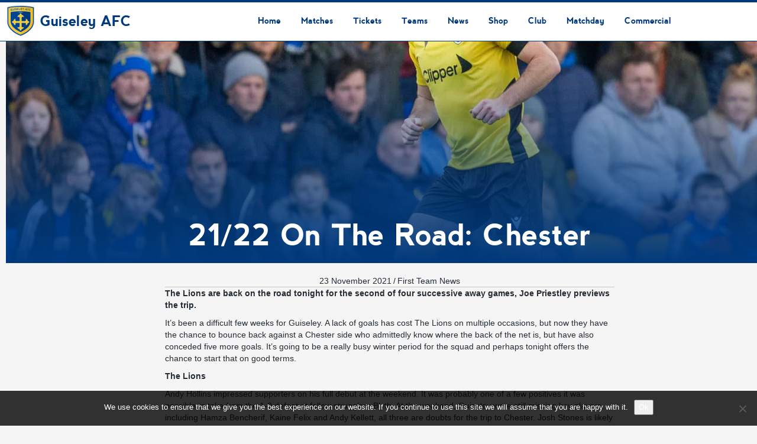

--- FILE ---
content_type: text/html; charset=UTF-8
request_url: https://guiseleyafc.co.uk/21-22-on-the-road-chester/
body_size: 18890
content:
<!DOCTYPE html>
<!--[if IE 7]><html class="ie ie7" lang="en-GB">
<![endif]-->
<!--[if IE 8]><html class="ie ie8" lang="en-GB">
<![endif]-->
<!--[if IE 9]><html class="ie ie9" lang="en-GB">
<![endif]-->
<!--[if !(IE 7) | !(IE 8) | !(IE 9) ]><!--><html lang="en-GB">
<!--<![endif]--><head><meta charset="UTF-8"><meta name="viewport" content="width=device-width, initial-scale=1"><link rel="profile" href="http://gmpg.org/xfn/11"><link rel="pingback" href="https://guiseleyafc.co.uk/xmlrpc.php"><link href="https://fonts.googleapis.com/css?family=Oswald&#038;display=swap" rel="stylesheet"><title>21/22 On The Road: Chester | Guiseley AFC</title><meta name="description" content="The Lions are back on the road tonight for the second of four successive away games, Joe Priestley previews the trip. It’s been a difficult few weeks for Guiseley. A lack of goals has cost The Lions on multiple occasions, but now they have the chance to bounce back against&hellip;"><meta name="robots" content="index, follow, max-snippet:-1, max-image-preview:large, max-video-preview:-1"><link rel="canonical" href="https://guiseleyafc.co.uk/21-22-on-the-road-chester/"><meta property="og:url" content="https://guiseleyafc.co.uk/21-22-on-the-road-chester/"><meta property="og:site_name" content="Guiseley AFC"><meta property="og:locale" content="en_GB"><meta property="og:type" content="article"><meta property="article:author" content="https://www.facebook.com/GuiseleyAFC/"><meta property="article:publisher" content="https://www.facebook.com/GuiseleyAFC/"><meta property="article:section" content="First Team News"><meta property="og:title" content="21/22 On The Road: Chester | Guiseley AFC"><meta property="og:description" content="The Lions are back on the road tonight for the second of four successive away games, Joe Priestley previews the trip. It’s been a difficult few weeks for Guiseley. A lack of goals has cost The Lions on multiple occasions, but now they have the chance to bounce back against&hellip;"><meta property="og:image" content="https://guiseleyafc.co.uk/wp-content/uploads/2021/11/253262953_5210119525681219_1500965612569859484_n.jpg"><meta property="og:image:secure_url" content="https://guiseleyafc.co.uk/wp-content/uploads/2021/11/253262953_5210119525681219_1500965612569859484_n.jpg"><meta property="og:image:width" content="1798"><meta property="og:image:height" content="1199"><meta name="twitter:card" content="summary"><meta name="twitter:site" content="@GuiseleyAFC"><meta name="twitter:creator" content="@GuiseleyAFC"><meta name="twitter:title" content="21/22 On The Road: Chester | Guiseley AFC"><meta name="twitter:description" content="The Lions are back on the road tonight for the second of four successive away games, Joe Priestley previews the trip. It’s been a difficult few weeks for Guiseley. A lack of goals has cost The Lions on multiple occasions, but now they have the chance to bounce back against&hellip;"><meta name="twitter:image" content="https://guiseleyafc.co.uk/wp-content/uploads/2021/11/253262953_5210119525681219_1500965612569859484_n.jpg"><link rel="alternate" type="application/rss+xml" title="Guiseley AFC &raquo; Feed" href="https://guiseleyafc.co.uk/feed/" /><link rel="alternate" type="application/rss+xml" title="Guiseley AFC &raquo; Comments Feed" href="https://guiseleyafc.co.uk/comments/feed/" /><link rel="alternate" title="oEmbed (JSON)" type="application/json+oembed" href="https://guiseleyafc.co.uk/wp-json/oembed/1.0/embed?url=https%3A%2F%2Fguiseleyafc.co.uk%2F21-22-on-the-road-chester%2F" /><link rel="alternate" title="oEmbed (XML)" type="text/xml+oembed" href="https://guiseleyafc.co.uk/wp-json/oembed/1.0/embed?url=https%3A%2F%2Fguiseleyafc.co.uk%2F21-22-on-the-road-chester%2F&#038;format=xml" /> <script type="text/javascript">var $TS_VCSC_Lightbox_Activated = true;var $TS_VCSC_Lightbox_Thumbs = "bottom";var $TS_VCSC_Lightbox_Thumbsize = 50;var $TS_VCSC_Lightbox_Animation = "random";var $TS_VCSC_Lightbox_Captions = "data-title";var $TS_VCSC_Lightbox_Closer = true;var $TS_VCSC_Lightbox_Durations = 5000;var $TS_VCSC_Lightbox_Share = false;var $TS_VCSC_Lightbox_LoadAPIs = true;var $TS_VCSC_Lightbox_Social = "fb,tw,gp,pin";var $TS_VCSC_Lightbox_NoTouch = false;var $TS_VCSC_Lightbox_BGClose = true;var $TS_VCSC_Lightbox_NoHashes = true;var $TS_VCSC_Lightbox_Keyboard = true;var $TS_VCSC_Lightbox_FullScreen = true;var $TS_VCSC_Lightbox_Zoom = true;var $TS_VCSC_Lightbox_FXSpeed = 300;var $TS_VCSC_Lightbox_Scheme = "dark";var $TS_VCSC_Lightbox_Backlight = "#ffffff";var $TS_VCSC_Lightbox_UseColor = false;var $TS_VCSC_Lightbox_Overlay = "#000000";var $TS_VCSC_Lightbox_Background = "";var $TS_VCSC_Lightbox_Repeat = "no-repeat";var $TS_VCSC_Lightbox_Noise = "";var $TS_VCSC_Lightbox_CORS = false;var $TS_VCSC_Lightbox_Tapping = true;var $TS_VCSC_Lightbox_ScrollBlock = "css";var $TS_VCSC_Lightbox_LastScroll = 0;var $TS_VCSC_Hammer_ReleaseNew = true;var $TS_VCSC_Countdown_DaysLabel = "Days";var $TS_VCSC_Countdown_DayLabel = "Day";var $TS_VCSC_Countdown_HoursLabel = "Hours";var $TS_VCSC_Countdown_HourLabel = "Hour";var $TS_VCSC_Countdown_MinutesLabel = "Minutes";var $TS_VCSC_Countdown_MinuteLabel = "Minute";var $TS_VCSC_Countdown_SecondsLabel = "Seconds";var $TS_VCSC_Countdown_SecondLabel = "Second";var $TS_VCSC_SmoothScrollActive = false;</script>  <script src="//www.googletagmanager.com/gtag/js?id=G-SGTKLRB3JJ"  data-cfasync="false" data-wpfc-render="false" type="text/javascript" async></script> <script data-cfasync="false" data-wpfc-render="false" type="text/javascript">var mi_version = '9.11.0';
				var mi_track_user = true;
				var mi_no_track_reason = '';
								var MonsterInsightsDefaultLocations = {"page_location":"https:\/\/guiseleyafc.co.uk\/21-22-on-the-road-chester\/"};
								if ( typeof MonsterInsightsPrivacyGuardFilter === 'function' ) {
					var MonsterInsightsLocations = (typeof MonsterInsightsExcludeQuery === 'object') ? MonsterInsightsPrivacyGuardFilter( MonsterInsightsExcludeQuery ) : MonsterInsightsPrivacyGuardFilter( MonsterInsightsDefaultLocations );
				} else {
					var MonsterInsightsLocations = (typeof MonsterInsightsExcludeQuery === 'object') ? MonsterInsightsExcludeQuery : MonsterInsightsDefaultLocations;
				}

								var disableStrs = [
										'ga-disable-G-SGTKLRB3JJ',
									];

				/* Function to detect opted out users */
				function __gtagTrackerIsOptedOut() {
					for (var index = 0; index < disableStrs.length; index++) {
						if (document.cookie.indexOf(disableStrs[index] + '=true') > -1) {
							return true;
						}
					}

					return false;
				}

				/* Disable tracking if the opt-out cookie exists. */
				if (__gtagTrackerIsOptedOut()) {
					for (var index = 0; index < disableStrs.length; index++) {
						window[disableStrs[index]] = true;
					}
				}

				/* Opt-out function */
				function __gtagTrackerOptout() {
					for (var index = 0; index < disableStrs.length; index++) {
						document.cookie = disableStrs[index] + '=true; expires=Thu, 31 Dec 2099 23:59:59 UTC; path=/';
						window[disableStrs[index]] = true;
					}
				}

				if ('undefined' === typeof gaOptout) {
					function gaOptout() {
						__gtagTrackerOptout();
					}
				}
								window.dataLayer = window.dataLayer || [];

				window.MonsterInsightsDualTracker = {
					helpers: {},
					trackers: {},
				};
				if (mi_track_user) {
					function __gtagDataLayer() {
						dataLayer.push(arguments);
					}

					function __gtagTracker(type, name, parameters) {
						if (!parameters) {
							parameters = {};
						}

						if (parameters.send_to) {
							__gtagDataLayer.apply(null, arguments);
							return;
						}

						if (type === 'event') {
														parameters.send_to = monsterinsights_frontend.v4_id;
							var hookName = name;
							if (typeof parameters['event_category'] !== 'undefined') {
								hookName = parameters['event_category'] + ':' + name;
							}

							if (typeof MonsterInsightsDualTracker.trackers[hookName] !== 'undefined') {
								MonsterInsightsDualTracker.trackers[hookName](parameters);
							} else {
								__gtagDataLayer('event', name, parameters);
							}
							
						} else {
							__gtagDataLayer.apply(null, arguments);
						}
					}

					__gtagTracker('js', new Date());
					__gtagTracker('set', {
						'developer_id.dZGIzZG': true,
											});
					if ( MonsterInsightsLocations.page_location ) {
						__gtagTracker('set', MonsterInsightsLocations);
					}
										__gtagTracker('config', 'G-SGTKLRB3JJ', {"forceSSL":"true"} );
										window.gtag = __gtagTracker;										(function () {
						/* https://developers.google.com/analytics/devguides/collection/analyticsjs/ */
						/* ga and __gaTracker compatibility shim. */
						var noopfn = function () {
							return null;
						};
						var newtracker = function () {
							return new Tracker();
						};
						var Tracker = function () {
							return null;
						};
						var p = Tracker.prototype;
						p.get = noopfn;
						p.set = noopfn;
						p.send = function () {
							var args = Array.prototype.slice.call(arguments);
							args.unshift('send');
							__gaTracker.apply(null, args);
						};
						var __gaTracker = function () {
							var len = arguments.length;
							if (len === 0) {
								return;
							}
							var f = arguments[len - 1];
							if (typeof f !== 'object' || f === null || typeof f.hitCallback !== 'function') {
								if ('send' === arguments[0]) {
									var hitConverted, hitObject = false, action;
									if ('event' === arguments[1]) {
										if ('undefined' !== typeof arguments[3]) {
											hitObject = {
												'eventAction': arguments[3],
												'eventCategory': arguments[2],
												'eventLabel': arguments[4],
												'value': arguments[5] ? arguments[5] : 1,
											}
										}
									}
									if ('pageview' === arguments[1]) {
										if ('undefined' !== typeof arguments[2]) {
											hitObject = {
												'eventAction': 'page_view',
												'page_path': arguments[2],
											}
										}
									}
									if (typeof arguments[2] === 'object') {
										hitObject = arguments[2];
									}
									if (typeof arguments[5] === 'object') {
										Object.assign(hitObject, arguments[5]);
									}
									if ('undefined' !== typeof arguments[1].hitType) {
										hitObject = arguments[1];
										if ('pageview' === hitObject.hitType) {
											hitObject.eventAction = 'page_view';
										}
									}
									if (hitObject) {
										action = 'timing' === arguments[1].hitType ? 'timing_complete' : hitObject.eventAction;
										hitConverted = mapArgs(hitObject);
										__gtagTracker('event', action, hitConverted);
									}
								}
								return;
							}

							function mapArgs(args) {
								var arg, hit = {};
								var gaMap = {
									'eventCategory': 'event_category',
									'eventAction': 'event_action',
									'eventLabel': 'event_label',
									'eventValue': 'event_value',
									'nonInteraction': 'non_interaction',
									'timingCategory': 'event_category',
									'timingVar': 'name',
									'timingValue': 'value',
									'timingLabel': 'event_label',
									'page': 'page_path',
									'location': 'page_location',
									'title': 'page_title',
									'referrer' : 'page_referrer',
								};
								for (arg in args) {
																		if (!(!args.hasOwnProperty(arg) || !gaMap.hasOwnProperty(arg))) {
										hit[gaMap[arg]] = args[arg];
									} else {
										hit[arg] = args[arg];
									}
								}
								return hit;
							}

							try {
								f.hitCallback();
							} catch (ex) {
							}
						};
						__gaTracker.create = newtracker;
						__gaTracker.getByName = newtracker;
						__gaTracker.getAll = function () {
							return [];
						};
						__gaTracker.remove = noopfn;
						__gaTracker.loaded = true;
						window['__gaTracker'] = __gaTracker;
					})();
									} else {
										console.log("");
					(function () {
						function __gtagTracker() {
							return null;
						}

						window['__gtagTracker'] = __gtagTracker;
						window['gtag'] = __gtagTracker;
					})();
									}</script> <style id='wp-img-auto-sizes-contain-inline-css' type='text/css'>img:is([sizes=auto i],[sizes^="auto," i]){contain-intrinsic-size:3000px 1500px}
/*# sourceURL=wp-img-auto-sizes-contain-inline-css */</style><link data-optimized="1" rel='stylesheet' id='wp-block-library-css' href='https://guiseleyafc.co.uk/wp-content/litespeed/css/de18225dc645a18984d2ee92258183aa.css?ver=183aa' type='text/css' media='all' /><style id='global-styles-inline-css' type='text/css'>:root{--wp--preset--aspect-ratio--square: 1;--wp--preset--aspect-ratio--4-3: 4/3;--wp--preset--aspect-ratio--3-4: 3/4;--wp--preset--aspect-ratio--3-2: 3/2;--wp--preset--aspect-ratio--2-3: 2/3;--wp--preset--aspect-ratio--16-9: 16/9;--wp--preset--aspect-ratio--9-16: 9/16;--wp--preset--color--black: #000000;--wp--preset--color--cyan-bluish-gray: #abb8c3;--wp--preset--color--white: #ffffff;--wp--preset--color--pale-pink: #f78da7;--wp--preset--color--vivid-red: #cf2e2e;--wp--preset--color--luminous-vivid-orange: #ff6900;--wp--preset--color--luminous-vivid-amber: #fcb900;--wp--preset--color--light-green-cyan: #7bdcb5;--wp--preset--color--vivid-green-cyan: #00d084;--wp--preset--color--pale-cyan-blue: #8ed1fc;--wp--preset--color--vivid-cyan-blue: #0693e3;--wp--preset--color--vivid-purple: #9b51e0;--wp--preset--gradient--vivid-cyan-blue-to-vivid-purple: linear-gradient(135deg,rgb(6,147,227) 0%,rgb(155,81,224) 100%);--wp--preset--gradient--light-green-cyan-to-vivid-green-cyan: linear-gradient(135deg,rgb(122,220,180) 0%,rgb(0,208,130) 100%);--wp--preset--gradient--luminous-vivid-amber-to-luminous-vivid-orange: linear-gradient(135deg,rgb(252,185,0) 0%,rgb(255,105,0) 100%);--wp--preset--gradient--luminous-vivid-orange-to-vivid-red: linear-gradient(135deg,rgb(255,105,0) 0%,rgb(207,46,46) 100%);--wp--preset--gradient--very-light-gray-to-cyan-bluish-gray: linear-gradient(135deg,rgb(238,238,238) 0%,rgb(169,184,195) 100%);--wp--preset--gradient--cool-to-warm-spectrum: linear-gradient(135deg,rgb(74,234,220) 0%,rgb(151,120,209) 20%,rgb(207,42,186) 40%,rgb(238,44,130) 60%,rgb(251,105,98) 80%,rgb(254,248,76) 100%);--wp--preset--gradient--blush-light-purple: linear-gradient(135deg,rgb(255,206,236) 0%,rgb(152,150,240) 100%);--wp--preset--gradient--blush-bordeaux: linear-gradient(135deg,rgb(254,205,165) 0%,rgb(254,45,45) 50%,rgb(107,0,62) 100%);--wp--preset--gradient--luminous-dusk: linear-gradient(135deg,rgb(255,203,112) 0%,rgb(199,81,192) 50%,rgb(65,88,208) 100%);--wp--preset--gradient--pale-ocean: linear-gradient(135deg,rgb(255,245,203) 0%,rgb(182,227,212) 50%,rgb(51,167,181) 100%);--wp--preset--gradient--electric-grass: linear-gradient(135deg,rgb(202,248,128) 0%,rgb(113,206,126) 100%);--wp--preset--gradient--midnight: linear-gradient(135deg,rgb(2,3,129) 0%,rgb(40,116,252) 100%);--wp--preset--font-size--small: 13px;--wp--preset--font-size--medium: 20px;--wp--preset--font-size--large: 36px;--wp--preset--font-size--x-large: 42px;--wp--preset--spacing--20: 0.44rem;--wp--preset--spacing--30: 0.67rem;--wp--preset--spacing--40: 1rem;--wp--preset--spacing--50: 1.5rem;--wp--preset--spacing--60: 2.25rem;--wp--preset--spacing--70: 3.38rem;--wp--preset--spacing--80: 5.06rem;--wp--preset--shadow--natural: 6px 6px 9px rgba(0, 0, 0, 0.2);--wp--preset--shadow--deep: 12px 12px 50px rgba(0, 0, 0, 0.4);--wp--preset--shadow--sharp: 6px 6px 0px rgba(0, 0, 0, 0.2);--wp--preset--shadow--outlined: 6px 6px 0px -3px rgb(255, 255, 255), 6px 6px rgb(0, 0, 0);--wp--preset--shadow--crisp: 6px 6px 0px rgb(0, 0, 0);}:where(.is-layout-flex){gap: 0.5em;}:where(.is-layout-grid){gap: 0.5em;}body .is-layout-flex{display: flex;}.is-layout-flex{flex-wrap: wrap;align-items: center;}.is-layout-flex > :is(*, div){margin: 0;}body .is-layout-grid{display: grid;}.is-layout-grid > :is(*, div){margin: 0;}:where(.wp-block-columns.is-layout-flex){gap: 2em;}:where(.wp-block-columns.is-layout-grid){gap: 2em;}:where(.wp-block-post-template.is-layout-flex){gap: 1.25em;}:where(.wp-block-post-template.is-layout-grid){gap: 1.25em;}.has-black-color{color: var(--wp--preset--color--black) !important;}.has-cyan-bluish-gray-color{color: var(--wp--preset--color--cyan-bluish-gray) !important;}.has-white-color{color: var(--wp--preset--color--white) !important;}.has-pale-pink-color{color: var(--wp--preset--color--pale-pink) !important;}.has-vivid-red-color{color: var(--wp--preset--color--vivid-red) !important;}.has-luminous-vivid-orange-color{color: var(--wp--preset--color--luminous-vivid-orange) !important;}.has-luminous-vivid-amber-color{color: var(--wp--preset--color--luminous-vivid-amber) !important;}.has-light-green-cyan-color{color: var(--wp--preset--color--light-green-cyan) !important;}.has-vivid-green-cyan-color{color: var(--wp--preset--color--vivid-green-cyan) !important;}.has-pale-cyan-blue-color{color: var(--wp--preset--color--pale-cyan-blue) !important;}.has-vivid-cyan-blue-color{color: var(--wp--preset--color--vivid-cyan-blue) !important;}.has-vivid-purple-color{color: var(--wp--preset--color--vivid-purple) !important;}.has-black-background-color{background-color: var(--wp--preset--color--black) !important;}.has-cyan-bluish-gray-background-color{background-color: var(--wp--preset--color--cyan-bluish-gray) !important;}.has-white-background-color{background-color: var(--wp--preset--color--white) !important;}.has-pale-pink-background-color{background-color: var(--wp--preset--color--pale-pink) !important;}.has-vivid-red-background-color{background-color: var(--wp--preset--color--vivid-red) !important;}.has-luminous-vivid-orange-background-color{background-color: var(--wp--preset--color--luminous-vivid-orange) !important;}.has-luminous-vivid-amber-background-color{background-color: var(--wp--preset--color--luminous-vivid-amber) !important;}.has-light-green-cyan-background-color{background-color: var(--wp--preset--color--light-green-cyan) !important;}.has-vivid-green-cyan-background-color{background-color: var(--wp--preset--color--vivid-green-cyan) !important;}.has-pale-cyan-blue-background-color{background-color: var(--wp--preset--color--pale-cyan-blue) !important;}.has-vivid-cyan-blue-background-color{background-color: var(--wp--preset--color--vivid-cyan-blue) !important;}.has-vivid-purple-background-color{background-color: var(--wp--preset--color--vivid-purple) !important;}.has-black-border-color{border-color: var(--wp--preset--color--black) !important;}.has-cyan-bluish-gray-border-color{border-color: var(--wp--preset--color--cyan-bluish-gray) !important;}.has-white-border-color{border-color: var(--wp--preset--color--white) !important;}.has-pale-pink-border-color{border-color: var(--wp--preset--color--pale-pink) !important;}.has-vivid-red-border-color{border-color: var(--wp--preset--color--vivid-red) !important;}.has-luminous-vivid-orange-border-color{border-color: var(--wp--preset--color--luminous-vivid-orange) !important;}.has-luminous-vivid-amber-border-color{border-color: var(--wp--preset--color--luminous-vivid-amber) !important;}.has-light-green-cyan-border-color{border-color: var(--wp--preset--color--light-green-cyan) !important;}.has-vivid-green-cyan-border-color{border-color: var(--wp--preset--color--vivid-green-cyan) !important;}.has-pale-cyan-blue-border-color{border-color: var(--wp--preset--color--pale-cyan-blue) !important;}.has-vivid-cyan-blue-border-color{border-color: var(--wp--preset--color--vivid-cyan-blue) !important;}.has-vivid-purple-border-color{border-color: var(--wp--preset--color--vivid-purple) !important;}.has-vivid-cyan-blue-to-vivid-purple-gradient-background{background: var(--wp--preset--gradient--vivid-cyan-blue-to-vivid-purple) !important;}.has-light-green-cyan-to-vivid-green-cyan-gradient-background{background: var(--wp--preset--gradient--light-green-cyan-to-vivid-green-cyan) !important;}.has-luminous-vivid-amber-to-luminous-vivid-orange-gradient-background{background: var(--wp--preset--gradient--luminous-vivid-amber-to-luminous-vivid-orange) !important;}.has-luminous-vivid-orange-to-vivid-red-gradient-background{background: var(--wp--preset--gradient--luminous-vivid-orange-to-vivid-red) !important;}.has-very-light-gray-to-cyan-bluish-gray-gradient-background{background: var(--wp--preset--gradient--very-light-gray-to-cyan-bluish-gray) !important;}.has-cool-to-warm-spectrum-gradient-background{background: var(--wp--preset--gradient--cool-to-warm-spectrum) !important;}.has-blush-light-purple-gradient-background{background: var(--wp--preset--gradient--blush-light-purple) !important;}.has-blush-bordeaux-gradient-background{background: var(--wp--preset--gradient--blush-bordeaux) !important;}.has-luminous-dusk-gradient-background{background: var(--wp--preset--gradient--luminous-dusk) !important;}.has-pale-ocean-gradient-background{background: var(--wp--preset--gradient--pale-ocean) !important;}.has-electric-grass-gradient-background{background: var(--wp--preset--gradient--electric-grass) !important;}.has-midnight-gradient-background{background: var(--wp--preset--gradient--midnight) !important;}.has-small-font-size{font-size: var(--wp--preset--font-size--small) !important;}.has-medium-font-size{font-size: var(--wp--preset--font-size--medium) !important;}.has-large-font-size{font-size: var(--wp--preset--font-size--large) !important;}.has-x-large-font-size{font-size: var(--wp--preset--font-size--x-large) !important;}
/*# sourceURL=global-styles-inline-css */</style><style id='classic-theme-styles-inline-css' type='text/css'>/*! This file is auto-generated */
.wp-block-button__link{color:#fff;background-color:#32373c;border-radius:9999px;box-shadow:none;text-decoration:none;padding:calc(.667em + 2px) calc(1.333em + 2px);font-size:1.125em}.wp-block-file__button{background:#32373c;color:#fff;text-decoration:none}
/*# sourceURL=/wp-includes/css/classic-themes.min.css */</style><link data-optimized="1" rel='stylesheet' id='wp-components-css' href='https://guiseleyafc.co.uk/wp-content/litespeed/css/4bc87fcfac25f3646ab7c2617eaae575.css?ver=ae575' type='text/css' media='all' /><link data-optimized="1" rel='stylesheet' id='wp-preferences-css' href='https://guiseleyafc.co.uk/wp-content/litespeed/css/d8032fe2dd5e62c6acec79764477c939.css?ver=7c939' type='text/css' media='all' /><link data-optimized="1" rel='stylesheet' id='wp-block-editor-css' href='https://guiseleyafc.co.uk/wp-content/litespeed/css/c3518cc27fb73203e84218e386985bae.css?ver=85bae' type='text/css' media='all' /><link data-optimized="1" rel='stylesheet' id='wp-reusable-blocks-css' href='https://guiseleyafc.co.uk/wp-content/litespeed/css/1882072e93c310006c960ad8f8071d76.css?ver=71d76' type='text/css' media='all' /><link data-optimized="1" rel='stylesheet' id='wp-patterns-css' href='https://guiseleyafc.co.uk/wp-content/litespeed/css/d3481fc24e1317df107b058ef399aa8e.css?ver=9aa8e' type='text/css' media='all' /><link data-optimized="1" rel='stylesheet' id='wp-editor-css' href='https://guiseleyafc.co.uk/wp-content/litespeed/css/4860f67bb4211790257a573e8ce1b6e7.css?ver=1b6e7' type='text/css' media='all' /><link data-optimized="1" rel='stylesheet' id='wallsio-style-css-css' href='https://guiseleyafc.co.uk/wp-content/litespeed/css/d029c588600f44b3f471c611a11a32e6.css?ver=a32e6' type='text/css' media='all' /><link data-optimized="1" rel='stylesheet' id='cookie-notice-front-css' href='https://guiseleyafc.co.uk/wp-content/litespeed/css/ee98e71f5c5aca35b0171fd3f019f9fb.css?ver=9f9fb' type='text/css' media='all' /><link data-optimized="1" rel='stylesheet' id='bg-shce-genericons-css' href='https://guiseleyafc.co.uk/wp-content/litespeed/css/45d02b58b1b03e7b230426e392446e64.css?ver=46e64' type='text/css' media='all' /><link data-optimized="1" rel='stylesheet' id='bg-show-hide-css' href='https://guiseleyafc.co.uk/wp-content/litespeed/css/7868471da94a110c90ff5bd0e1558f7e.css?ver=58f7e' type='text/css' media='all' /><link data-optimized="1" rel='stylesheet' id='dashicons-css' href='https://guiseleyafc.co.uk/wp-content/litespeed/css/428ee6ea63815bdad9eac5aecd180389.css?ver=80389' type='text/css' media='all' /><link data-optimized="1" rel='stylesheet' id='sportspress-general-css' href='https://guiseleyafc.co.uk/wp-content/litespeed/css/7b784a71defec0eb3b9a4373dcba0cdd.css?ver=a0cdd' type='text/css' media='all' /><link data-optimized="1" rel='stylesheet' id='sportspress-icons-css' href='https://guiseleyafc.co.uk/wp-content/litespeed/css/7de49710e036fc3a767c667b5be4571d.css?ver=4571d' type='text/css' media='all' /><link data-optimized="1" rel='stylesheet' id='fl-builder-layout-bundle-2051519d459d5126955f912a0e4d121a-css' href='https://guiseleyafc.co.uk/wp-content/litespeed/css/72ba38bb612057bd04850b1790136eed.css?ver=36eed' type='text/css' media='all' /><link data-optimized="1" rel='stylesheet' id='mm_icomoon-css' href='https://guiseleyafc.co.uk/wp-content/litespeed/css/428a45b6213d11e0cb1ba3368159375d.css?ver=9375d' type='text/css' media='all' /><link data-optimized="1" rel='stylesheet' id='mmm_mega_main_menu-css' href='https://guiseleyafc.co.uk/wp-content/litespeed/css/0375027effe559774e9af0bc8362e7fe.css?ver=2e7fe' type='text/css' media='all' /><link data-optimized="1" rel='stylesheet' id='parent-style-css' href='https://guiseleyafc.co.uk/wp-content/litespeed/css/9e49e1cf54a5532287013a8734bb524f.css?ver=b524f' type='text/css' media='all' /><link data-optimized="1" rel='stylesheet' id='theme-style-css' href='https://guiseleyafc.co.uk/wp-content/litespeed/css/e9d1d90ecb3031b4fe9da4835a7eb768.css?ver=eb768' type='text/css' media='all' /><link data-optimized="1" rel='stylesheet' id='ivan_vc_modules-css' href='https://guiseleyafc.co.uk/wp-content/litespeed/css/e0b3e5cd8655c06cc0fa6c9b8fed9614.css?ver=d9614' type='text/css' media='all' /><link data-optimized="1" rel='stylesheet' id='font-awesome-5-css' href='https://guiseleyafc.co.uk/wp-content/litespeed/css/a7ab5363f943422d1477bd0872f4fbfa.css?ver=4fbfa' type='text/css' media='all' /><link data-optimized="1" rel='stylesheet' id='font-awesome-css' href='https://guiseleyafc.co.uk/wp-content/litespeed/css/26f7a8d76dc4eca7f7b160c25fe6e722.css?ver=6e722' type='text/css' media='all' /><link data-optimized="1" rel='stylesheet' id='elegant-icons-css' href='https://guiseleyafc.co.uk/wp-content/litespeed/css/914da6541e6844da551bf4e4215292c9.css?ver=292c9' type='text/css' media='all' /><link data-optimized="1" rel='stylesheet' id='magnific-popup-css' href='https://guiseleyafc.co.uk/wp-content/litespeed/css/02f555e3d86a50e027d5549fa583d296.css?ver=3d296' type='text/css' media='all' /><link data-optimized="1" rel='stylesheet' id='really_simple_share_style-css' href='https://guiseleyafc.co.uk/wp-content/litespeed/css/abc5fe6375dbf28a01f9a5fe48c9b370.css?ver=9b370' type='text/css' media='all' /><style type="text/css"></style><script type="text/javascript" src="https://guiseleyafc.co.uk/wp-content/plugins/google-analytics-for-wordpress/assets/js/frontend-gtag.min.js" id="monsterinsights-frontend-script-js" async="async" data-wp-strategy="async"></script> <script data-cfasync="false" data-wpfc-render="false" type="text/javascript" id='monsterinsights-frontend-script-js-extra'>/*  */
var monsterinsights_frontend = {"js_events_tracking":"true","download_extensions":"doc,pdf,ppt,zip,xls,docx,pptx,xlsx","inbound_paths":"[]","home_url":"https:\/\/guiseleyafc.co.uk","hash_tracking":"false","v4_id":"G-SGTKLRB3JJ"};/*  */</script> <script type="text/javascript" id="cookie-notice-front-js-before">/*  */
var cnArgs = {"ajaxUrl":"https:\/\/guiseleyafc.co.uk\/wp-admin\/admin-ajax.php","nonce":"8b2cd5245b","hideEffect":"fade","position":"bottom","onScroll":false,"onScrollOffset":100,"onClick":false,"cookieName":"cookie_notice_accepted","cookieTime":2592000,"cookieTimeRejected":2592000,"globalCookie":false,"redirection":false,"cache":true,"revokeCookies":false,"revokeCookiesOpt":"automatic"};

//# sourceURL=cookie-notice-front-js-before
/*  */</script> <script type="text/javascript" src="https://guiseleyafc.co.uk/wp-content/plugins/cookie-notice/js/front.min.js" id="cookie-notice-front-js"></script> <script type="text/javascript" src="https://guiseleyafc.co.uk/wp-includes/js/jquery/jquery.min.js" id="jquery-core-js"></script> <script type="text/javascript" src="https://guiseleyafc.co.uk/wp-includes/js/jquery/jquery-migrate.min.js" id="jquery-migrate-js"></script> <script type="text/javascript" src="https://guiseleyafc.co.uk/wp-content/plugins/mega_main_menu/src/js/frontend.js" id="mmm_menu_functions-js"></script> <script type="text/javascript" src="https://guiseleyafc.co.uk/wp-content/themes/champion/assets/js/fix-ie-css-limit-standalone.js" id="fixie-js"></script> <script type="text/javascript" id="ivan_vc_modules_js-js-extra">/*  */
var ivan_vc = {"isAdmin":"","container":"window"};
//# sourceURL=ivan_vc_modules_js-js-extra
/*  */</script> <script type="text/javascript" src="https://guiseleyafc.co.uk/wp-content/plugins/ivan-visual-composer/assets/modules.min.js" id="ivan_vc_modules_js-js"></script> <script></script><link rel="https://api.w.org/" href="https://guiseleyafc.co.uk/wp-json/" /><link rel="alternate" title="JSON" type="application/json" href="https://guiseleyafc.co.uk/wp-json/wp/v2/posts/38817" /><link rel="EditURI" type="application/rsd+xml" title="RSD" href="https://guiseleyafc.co.uk/xmlrpc.php?rsd" /><link rel='shortlink' href='https://guiseleyafc.co.uk/?p=38817' /><link rel="shortcut icon" type="image/x-icon" href="https://guiseleyafc.co.uk/wp-content/uploads/2017/07/Guiseley-AFC-Web-Logo-300px-46x50.png" /> <script type="text/javascript">var ajaxurl = 'https://guiseleyafc.co.uk/wp-admin/admin-ajax.php';</script> <meta name="generator" content="Powered by WPBakery Page Builder - drag and drop page builder for WordPress."/><style type="text/css" id="wp-custom-css">/*
You can add your own CSS here.

Click the help icon above to learn more.
*/

.footer_menu li a:hover {
	color: white !important;
}</style><style type="text/css">body {
			background-color: #f5f5f5;
			font-family: Arial, sans-serif;
			font-size: 14px;
			color: #252c33;
					}

		#wrapper {
			background-color: #f5f5f5;
		}

		.pre_top_nav,
		.wpml_switcher ul
		{
			background-color: #f5f5f5;
		}

		.footer {
			background-color: #fff;
		}

		.footer .copyright {
			color: #868686;
		}

		.navbar-brand{
			font-size: 20px;
		}

		h1, .h1,
		h2, .h2,
		h3, .h3,
		h4, .h4,
		h5, .h5,
		h6, .h6,
		.entry-title,
		.page-title
		{
			color: #252c33;
			font-weight: 400;
			            font-family: Oswald, Arial, sans-serif;
		}

		h1, .h1{
			font-size: 60px;
		}

		h2, .h2{
			font-size: 30px;
		}

		h3, .h3{
			font-size: 20px;
		}

		h4, .h4{
			font-size: 17px;
		}

		h5, .h5{
			font-size: 15px;
		}

		h6, .h6{
			font-size: 14px;
		}
		
		.countdown span small,
		.widget_sp_event_blocks .sp-event-blocks .event-time,
		.upcoming_events .event_date .date span
		{
			font-family: Arial, sans-serif;
		}
		
		.btn,
		body .vc_column_container .vc_btn, body .vc_column_container .wpb_button,
		#wrapper .ts-newsticker-oneliner .header,
		.sp-data-table tbody td,
		.vc_upcoming_fixtures .commands .command_vs,
		.countdown span,
		.vc_next_match .command_vs,
		.vc_league_table .sp-view-all-link,
		.add_to_cart_button,
		.woocommerce ul.products li.product .price, .woocommerce-page ul.products li.product .price,
		.woocommerce ul.products li.product h3, .woocommerce-page ul.products li.product h3,
		.title_block_module h3,
		body .ivan-projects .entry-inner .excerpt,
		.player_gallery .player_info .position,
		.player_gallery .player_info .number,
		.footer_widget .widget_title,
		.footer_menu li,
		.fixture_detail .command_info .score,
		.widget_title,
		.check li, .angle li, .asterisk li,
		.nav-tabs>li>a,
		.upcoming_events .commands h3,
		.upcoming_events .event_date .date,
		.fixture_detail.future .command_left .command_info .score:before,
		.player_detail .player_info table th,
		.player_detail .player_info table td,
		.woocommerce #content div.product form.cart .button.single_add_to_cart_button, .woocommerce div.product form.cart .button, .woocommerce-page #content div.product form.cart .button.single_add_to_cart_button, .woocommerce-page div.product form.cart .button.single_add_to_cart_button,
		.woocommerce #content .quantity input.qty, .woocommerce .quantity input.qty, .woocommerce-page #content .quantity input.qty, .woocommerce-page .quantity input.qty,
		.woocommerce #content div.product .woocommerce-tabs ul.tabs li a, .woocommerce div.product .woocommerce-tabs ul.tabs li a, .woocommerce-page #content div.product .woocommerce-tabs ul.tabs li a, .woocommerce-page div.product .woocommerce-tabs ul.tabs li a,
		.comment-info cite,
		.comment-form-rating label,
		.woocommerce .woocommerce-error, .woocommerce .woocommerce-info, .woocommerce .woocommerce-message, .woocommerce-page .woocommerce-error, .woocommerce-page .woocommerce-info, .woocommerce-page .woocommerce-message, .woocommerce-checkout-info,
		.woocommerce table.shop_table th, .woocommerce-page table.shop_table th,
		.woocommerce #content table.cart td.product-name h4, .woocommerce table.cart td.product-name h4, .woocommerce-page #content table.cart td.product-name h4, .woocommerce-page table.cart td.product-name h4,
		.woocommerce table.shop_table td.product-price, .woocommerce-page table.shop_table td.product-price, .woocommerce table.shop_table td.product-subtotal, .woocommerce-page table.shop_table td.product-subtotal,
		.woocommerce .cart .button, .woocommerce .cart input.button, .woocommerce-page .cart .button, .woocommerce-page .cart input.button,
		.woocommerce .cart-collaterals .cart_totals table th, .woocommerce-page .cart-collaterals .cart_totals table th,
		.woocommerce .cart-collaterals .cart_totals table td, .woocommerce-page .cart-collaterals .cart_totals table td,
		.woocommerce-billing-fields h3, .woocommerce-shipping-fields h3,
		#order_review_heading,
		.woocommerce #order_review table.shop_table th, .woocommerce #order_review table.shop_table td, .woocommerce-page #order_review table.shop_table th, .woocommerce-page #order_review table.shop_table td,
		.woocommerce #payment ul.payment_methods li label, .woocommerce-page #payment ul.payment_methods li,
		.woocommerce #payment #place_order, .woocommerce-page #payment #place_order
		{
			font-family: Oswald, Arial, sans-serif;
		}
		
		body .vc_custom_heading h2,
		.wpb_content_element .wpb_tabs_nav li a,
		body .wpb_content_element .wpb_tour_tabs_wrapper .wpb_tabs_nav a, body .wpb_content_element .wpb_accordion_header a,
		body .ivan-projects .entry-inner h3
		{
			font-family: Oswald, Arial, sans-serif !important;
		}
		
		
		.tp-button.red:hover, .purchase.red:hover,
		body #main .rev_slider_wrapper .rev_slider .tp-loader.spinner1,
		#reset_customizer,
		.fixture_detail h3:after, .latest_result > .fixture_detail > h2:after, .vc_latest_result .fixture_detail > h2:after,
		.fixture_detail .command_info .score,
		.btn-danger:hover, .woocommerce #payment #place_order:hover, .woocommerce-page #payment #place_order:hover, body .vc_btn-juicy_pink:hover,
		.vc_next_match .title,
		.vc_upcoming_fixtures .title,
		body .wpb_content_element .wpb_tabs_nav li.ui-tabs-active a,
		body .wpb_content_element .wpb_tabs_nav li a:hover,
		.sp-sortable-table thead th:hover,
		.owl-controls .owl-buttons div:hover, .owl-controls .owl-page:hover,
		.add_to_cart_button,
		.woocommerce ul.products li.product .product_footer:hover .price, .woocommerce-page ul.products li.product .product_footer:hover .price,
		.player_gallery .player_info .number,
		.pagination > li > a:hover, .pagination > li > span:hover, .pagination > li > a:focus, .pagination > li > span:focus, .pagination > .active > a, .pagination > .active > span, .pagination > .active > a:hover, .pagination > .active > span:hover, .pagination > .active > a:focus, .pagination > .active > span:focus, .pagination span.current,
		.widget_categories > ul > li > a:hover, .widget_archive li:hover, .widget_pages > ul > li > a:hover, .widget_meta li a:hover, .widget_recent_entries li a:hover, .widget_nav_menu ul.menu > li > a:hover, .widget_product_categories > ul > li > a:hover,
		.wpb_content_element .wpb_tabs_nav li.ui-tabs-active a,
		body .wpb_accordion.skin_2 .ui-accordion-header-active a,
		body .wpb_accordion.skin_2 .wpb_accordion_header a:hover,
		.bx-wrapper .bx-controls-direction a:hover,
		.nav-tabs>li.active>a, .nav-tabs>li.active>a:hover, .nav-tabs>li.active>a:focus,
		.nav>li>a:hover, .nav>li>a:focus,
		.woocommerce #content div.product form.cart .button.single_add_to_cart_button:hover, .woocommerce div.product form.cart .button:hover, .woocommerce-page #content div.product form.cart .button.single_add_to_cart_button:hover, .woocommerce-page div.product form.cart .button.single_add_to_cart_button:hover,
		.woocommerce #content .quantity .minus:hover, .woocommerce #content .quantity .plus:hover, .woocommerce .quantity .minus:hover, .woocommerce .quantity .plus:hover, .woocommerce-page #content .quantity .minus:hover, .woocommerce-page #content .quantity .plus:hover, .woocommerce-page .quantity .minus:hover, .woocommerce-page .quantity .plus:hover,
		.woocommerce .woocommerce-error, .woocommerce .woocommerce-info, .woocommerce .woocommerce-message, .woocommerce-page .woocommerce-error, .woocommerce-page .woocommerce-info, .woocommerce-page .woocommerce-message, .woocommerce-checkout-info,
		.woocommerce #content div.product .woocommerce-tabs ul.tabs li.active, .woocommerce div.product .woocommerce-tabs ul.tabs li.active, .woocommerce-page #content div.product .woocommerce-tabs ul.tabs li.active, .woocommerce-page div.product .woocommerce-tabs ul.tabs li.active, .woocommerce #content div.product .woocommerce-tabs ul.tabs li:hover, .woocommerce div.product .woocommerce-tabs ul.tabs li:hover, .woocommerce-page #content div.product .woocommerce-tabs ul.tabs li:hover, .woocommerce-page div.product .woocommerce-tabs ul.tabs li:hover
		{
			background: #003a7d !important;
		}
		
		.upcoming_events ul li:hover .event_date,
		.upcoming_events ul li .btn:hover,
		.upcoming_events ul li:hover .btn,
		.woocommerce .cart .checkout-button, .woocommerce .cart input.checkout-button, .woocommerce-page .cart .checkout-button, .woocommerce-page .cart input.checkout-button,
		.woocommerce .woocommerce-error li, .woocommerce-page .woocommerce-error li,
		.woocommerce .woocommerce-error, .woocommerce .woocommerce-info, .woocommerce .woocommerce-message, .woocommerce-page .woocommerce-error, .woocommerce-page .woocommerce-info, .woocommerce-page .woocommerce-message, .woocommerce-checkout-info,
		.customizer_option_button.active
		{
			background: #003a7d;
		}
		
		.tp-caption .post_title,
		.tp-bullets.simplebullets .bullet:hover, .tp-bullets.simplebullets .bullet.selected,
		.tp-leftarrow.round:hover, .tp-rightarrow.round:hover,
		.ivan-projects .with-lightbox .ivan-project-inner .thumbnail:hover:after
		{
			background: rgba(0,58,125,0.9) !important;
		}
		
		.tp-bannertimer{
			background: rgba(0,58,125,0.5) !important;
		}
		
		.tp-button.red, .purchase.red,
		.btn-danger, .woocommerce #payment #place_order, .woocommerce-page #payment #place_order, body .vc_btn-juicy_pink,
		.woocommerce #content div.product form.cart .button.single_add_to_cart_button, .woocommerce div.product form.cart .button, .woocommerce-page #content div.product form.cart .button.single_add_to_cart_button, .woocommerce-page div.product form.cart .button.single_add_to_cart_button
		{
			background: rgba(0,58,125,0.9) !important;
		}
		
		.tp-bullets.simplebullets .bullet:hover, .tp-bullets.simplebullets .bullet.selected,
		.tp-leftarrow.round:hover, .tp-rightarrow.round:hover,
		.fixture_detail .goals h2,
		.vc_next_match .commands,
		.countdown span,
		.vc_upcoming_fixtures .commands,
		.owl-controls .owl-buttons div:hover, .owl-controls .owl-page:hover,
		.woocommerce ul.products li.product a:hover img, .woocommerce-page ul.products li.product a:hover img,
		.btn-info.red,
		.bx-wrapper .bx-controls-direction a:hover,
		.upcoming_events ul li .btn:hover,
		.upcoming_events ul li:hover .btn,
		.woocommerce .cart .button:hover, .woocommerce .cart input.button:hover, .woocommerce-page .cart .button:hover, .woocommerce-page .cart input.button:hover,
		.woocommerce .cart .checkout-button, .woocommerce .cart input.checkout-button, .woocommerce-page .cart .checkout-button, .woocommerce-page .cart input.checkout-button,
		.customizer_option_button.active,
		#frontend_customizer #background_images ul li a.active
		{
			border-color: #003a7d !important;
		}
		
		.fixture_detail .command_info .score:after,
		blockquote
		{
			border-left-color: #003a7d !important;
		}
		
		.fixture_detail .command_right .command_info .score:after{
			border-right-color: #003a7d !important;
		}
		
		.add_to_cart_button:after,
		.player_gallery .player_info .number:after
		{
			border-top-color: #003a7d !important;
		}
		
		.product_footer:hover .add_to_cart_button:before,
		.title_block_module h2:after,
		body .ivan-image-block .thumbnail:after
		{
			border-bottom-color: #003a7d !important;
		}
		
		.upcoming_events .event_date .date
		{
			border-bottom-color: #003a7d;
		}
		
		#wrapper .ts-newsticker-oneliner .ts-newsticker-datetime,
		#wrapper .ts-newsticker-oneliner .ts-newsticker-datetime:before,
		#wrapper .ts-newsticker-oneliner .header,
		.base_color-color,
		.latest_result h3, .vc_latest_result h3,
		.fixture_detail .goals h2 a:hover,
		.fixture_detail h4,
		.fixture_detail .players li span,
		.fixture_detail .fixture_info .venue,
		article .sp-data-table tbody tr.red td.data-rank,
		.woocommerce .product_info .star-rating,
		.woocommerce .product_header h3 a:hover,
		.woocommerce .product_header .reviews:hover,
		.posts_list > article .post_info .comments_num a:hover,
		.title_block_module h3,
		.like_button:hover .fa,
		.player_gallery.players_carousel h4 a:hover,
		.player_gallery .like_button.disabled .fa,
		.footer_menu li a:hover, .footer_menu li.current-menu-item a,
		.vc_league_table .sp-view-all-link:hover,
		.sp-data-table tbody td a:hover,
		.vc_upcoming_fixtures .command h5 a:hover,
		.vc_next_match .command h5 a:hover,
		body .ivan-project-inner .entry h3 a:hover,
		body .wpb_accordion.skin_1 .ui-accordion-header-active a,
		body .wpb_accordion.skin_1 .ui-accordion-header-active a:hover,
		body .wpb_accordion.skin_1 .ui-accordion-header-active span,
		body .wpb_accordion.skin_1 .ui-accordion-header-active:hover span,
		body .wpb_accordion.skin_1 .wpb_accordion_header a:hover,
		body .wpb_accordion.skin_1 .wpb_accordion_header:hover span,
		.player_detail .player_info a:hover
		{
			color: #003a7d !important;
		}
		
		a:hover, a:focus,
		.entry-meta .entry-author span,
		.entry-meta .comments-link .fa,
		.entry-meta .comments-link a:hover,
		.author_name,
		.comment-reply-title:before,
		.widget_mailchimp .success_message,
		.widget_mailchimp .required,
		.btn.red .fa,
		.btn-info.red,
		ul.circle li:before, ol.circle li:before,
		blockquote.quote:before, .quote:before,
		.check li:after,
		.upcoming_events .commands h3 span,
		.fixture_detail.future .command_left .command_info .score:before,
		.tp-caption .shoptitle span, .shoptitle span, .shoptitleblack span,
		.woocommerce #content div.product .summary p.price, .woocommerce #content div.product .summary span.price, .woocommerce div.product .summary p.price, .woocommerce div.product .summary span.price, .woocommerce-page #content div.product .summary p.price, .woocommerce-page #content div.product .summary span.price, .woocommerce-page div.product .summary p.price, .woocommerce-page div.product .summary span.price,
		.woocommerce .woocommerce-product-rating .woocommerce-review-link:hover, .woocommerce-page .woocommerce-product-rating .woocommerce-review-link:hover,
		.woocommerce .woocommerce-product-rating .star-rating, .woocommerce-page .woocommerce-product-rating .star-rating,
		.woocommerce .product_comments .star-rating, .woocommerce-page .product_comments .star-rating,
		.product_comments .comment-info .star-rating span,
		.woocommerce #content div.product .woocommerce-tabs .panel .panel_title span, .woocommerce div.product .woocommerce-tabs .panel .panel_title span, .woocommerce-page #content div.product .woocommerce-tabs .panel .panel_title span, .woocommerce-page div.product .woocommerce-tabs .panel .panel_title span,
		.woocommerce table.shop_table td.product-subtotal, .woocommerce-page table.shop_table td.product-subtotal,
		.woocommerce #content table.cart td.product-name a:hover, .woocommerce table.cart td.product-name a:hover, .woocommerce-page #content table.cart td.product-name a:hover, .woocommerce-page table.cart td.product-name a:hover,
		.woocommerce #content table.cart a.remove:hover, .woocommerce table.cart a.remove:hover, .woocommerce-page #content table.cart a.remove:hover, .woocommerce-page table.cart a.remove:hover,
		.woocommerce .cart .button:hover, .woocommerce .cart input.button:hover, .woocommerce-page .cart .button:hover, .woocommerce-page .cart input.button:hover,
		.woocommerce .cart-collaterals .cart_totals table tr.order-total td strong, .woocommerce-page .cart-collaterals .cart_totals table tr.order-total td strong,
		.woocommerce form .form-row .required, .woocommerce-page form .form-row .required,
		.woocommerce #order_review table.shop_table .product-quantity, .woocommerce-page #order_review table.shop_table .product-quantity,
		.woocommerce #order_review table.shop_table tfoot .order-total .amount, .woocommerce-page #order_review table.shop_table tfoot .order-total .amount
		{
			color: #003a7d;
		}</style><noscript><style>.wpb_animate_when_almost_visible { opacity: 1; }</style></noscript><style>.footer_menu li a:hover {
		    color: white !important;
		}

		.vc_ui-panel.vc_ui-panel-window {
	    z-index: 10000 !important;
	}</style></head><body class="wp-singular post-template-default single single-post postid-38817 single-format-standard wp-theme-champion wp-child-theme-champion-child mmm mega_main_menu-2-1-2 fl-builder-2-10-0-5 fl-themer-1-5-2-1 fl-no-js cookies-not-set ivan-vc-enabled fl-theme-builder-singular fl-theme-builder-singular-post-template header_3  nav_bar_fixed wpb-js-composer js-comp-ver-7.7.2 vc_responsive"><div id="wrapper"><header id="header"><div class="container"><div class="pre_top_nav"><div class="row"><div class="col-xs-12 col-sm-7 col-md-7 col-lg-7"><div class="secondary_menu clearfix"><ul><li class="page_item page-item-38221"><a href="https://guiseleyafc.co.uk/32red/">32Red</a></li><li class="page_item page-item-4591"><a href="https://guiseleyafc.co.uk/3g-community-arena/">3G Community Arena</a></li><li class="page_item page-item-4196"><a href="https://guiseleyafc.co.uk/about-the-community-foundation/">About the Community Foundation</a></li><li class="page_item page-item-4502"><a href="https://guiseleyafc.co.uk/academy-players/">Academy Players</a></li><li class="page_item page-item-4484"><a href="https://guiseleyafc.co.uk/academy-staff/">Academy Staff</a></li><li class="page_item page-item-4355"><a href="https://guiseleyafc.co.uk/accessibility/">Accessibility</a></li><li class="page_item page-item-4653"><a href="https://guiseleyafc.co.uk/add-teams/">Add Teams</a></li><li class="page_item page-item-4219"><a href="https://guiseleyafc.co.uk/advertising/">Advertising</a></li><li class="page_item page-item-4384"><a href="https://guiseleyafc.co.uk/away-games/">Away Games</a></li><li class="page_item page-item-38095"><a href="https://guiseleyafc.co.uk/business-partnerships/">Business Partnerships</a></li><li class="page_item page-item-1861"><a href="https://guiseleyafc.co.uk/cart/">Cart</a></li><li class="page_item page-item-34197"><a href="https://guiseleyafc.co.uk/centre-of-excellence/">Centre Of Excellence</a></li><li class="page_item page-item-1862"><a href="https://guiseleyafc.co.uk/checkout/">Checkout</a></li><li class="page_item page-item-36187 page_item_has_children"><a href="https://guiseleyafc.co.uk/checkout-2/">Checkout</a></li><li class="page_item page-item-25796"><a href="https://guiseleyafc.co.uk/club-affiliations/">Club Affiliations</a></li><li class="page_item page-item-25786"><a href="https://guiseleyafc.co.uk/club-history/">Club History</a></li><li class="page_item page-item-25794"><a href="https://guiseleyafc.co.uk/club-ownership/">Club Ownership</a></li><li class="page_item page-item-33351 page_item_has_children"><a href="https://guiseleyafc.co.uk/club-partners/">Club Partners</a></li><li class="page_item page-item-48932"><a href="https://guiseleyafc.co.uk/club-policies/">Club Policies</a></li><li class="page_item page-item-25798"><a href="https://guiseleyafc.co.uk/clubhouse/">Clubhouse</a></li><li class="page_item page-item-49708"><a href="https://guiseleyafc.co.uk/commercial-brochure/">Commercial Brochure</a></li><li class="page_item page-item-4243"><a href="https://guiseleyafc.co.uk/other-events/">Events</a></li><li class="page_item page-item-3917"><a href="https://guiseleyafc.co.uk/fans/">Fans</a></li><li class="page_item page-item-4064"><a href="https://guiseleyafc.co.uk/player-list/">First Team Squad</a></li><li class="page_item page-item-3915"><a href="https://guiseleyafc.co.uk/fixtures/">Fixtures</a></li><li class="page_item page-item-4799"><a href="https://guiseleyafc.co.uk/fwp-test-page-dont-touch/">FWP Test Page &#8211; Dont touch!</a></li><li class="page_item page-item-4380"><a href="https://guiseleyafc.co.uk/getting-to-nethermoor/">Getting to Nethermoor</a></li><li class="page_item page-item-25998"><a href="https://guiseleyafc.co.uk/good-skin-days/">Good Skin Days</a></li><li class="page_item page-item-35300"><a href="https://guiseleyafc.co.uk/guiseley-afc-ground-regulations/">Guiseley AFC Ground Regulations</a></li><li class="page_item page-item-46271"><a href="https://guiseleyafc.co.uk/guiseley-afc-safeguarding-policies/">Guiseley AFC Safeguarding &#038; Vulnerable Persons Policy</a></li><li class="page_item page-item-3770"><a href="https://guiseleyafc.co.uk/home/">Home</a></li><li class="page_item page-item-4256"><a href="https://guiseleyafc.co.uk/home-games/">Home Games</a></li><li class="page_item page-item-25988"><a href="https://guiseleyafc.co.uk/jct600/">JCT600</a></li><li class="page_item page-item-4545"><a href="https://guiseleyafc.co.uk/league-table/">League Table</a></li><li class="page_item page-item-31014"><a href="https://guiseleyafc.co.uk/lioins-fall-just-short-against-play-off-contenders/">Lioins Fall Just Short Against Play-Off Contenders</a></li><li class="page_item page-item-28178"><a href="https://guiseleyafc.co.uk/mascot-packages/">Mascot Packages</a></li><li class="page_item page-item-25836"><a href="https://guiseleyafc.co.uk/match-day-moments/">Match Day Moments</a></li><li class="page_item page-item-44252"><a href="https://guiseleyafc.co.uk/matchday-posters/">Matchday Posters</a></li><li class="page_item page-item-4245"><a href="https://guiseleyafc.co.uk/media-press/">Media &#038; Press</a></li><li class="page_item page-item-29795"><a href="https://guiseleyafc.co.uk/motorama/">Motorama</a></li><li class="page_item page-item-1863"><a href="https://guiseleyafc.co.uk/my-account/">My Account</a></li><li class="page_item page-item-4272"><a href="https://guiseleyafc.co.uk/news/">News</a></li><li class="page_item page-item-38565"><a href="https://guiseleyafc.co.uk/our-partners/">Our Partners</a></li><li class="page_item page-item-3979"><a href="https://guiseleyafc.co.uk/test/">Re-populate Site For New Season</a></li><li class="page_item page-item-26106"><a href="https://guiseleyafc.co.uk/results/">Results</a></li><li class="page_item page-item-35303"><a href="https://guiseleyafc.co.uk/spectators-code-of-conduct-covid-19/">Spectators&#8217; Code of Conduct &#8211; Covid-19</a></li><li class="page_item page-item-4206"><a href="https://guiseleyafc.co.uk/sponsorship/">Sponsorship</a></li><li class="page_item page-item-4128"><a href="https://guiseleyafc.co.uk/staff/">Staff</a></li><li class="page_item page-item-25770"><a href="https://guiseleyafc.co.uk/staff-officials/">Staff &#038; Officials</a></li><li class="page_item page-item-48928"><a href="https://guiseleyafc.co.uk/staff-policies/">Staff Policies</a></li><li class="page_item page-item-28847"><a href="https://guiseleyafc.co.uk/shop/">Store</a></li><li class="page_item page-item-4612"><a href="https://guiseleyafc.co.uk/supporters-club/">Supporters&#8217; Club</a></li><li class="page_item page-item-27271"><a href="https://guiseleyafc.co.uk/terms-and-conditions/">Terms and Conditions</a></li><li class="page_item page-item-3913"><a href="https://guiseleyafc.co.uk/tickets/">Tickets</a></li><li class="page_item page-item-25803"><a href="https://guiseleyafc.co.uk/vacancies/">Vacancies</a></li><li class="page_item page-item-4247"><a href="https://guiseleyafc.co.uk/vanarama/">Vanarama</a></li><li class="page_item page-item-4530"><a href="https://guiseleyafc.co.uk/vanarama-insurance/">Vanarama Insurance</a></li><li class="page_item page-item-26384"><a href="https://guiseleyafc.co.uk/vixens-fixtures/">Vixens Fixtures</a></li><li class="page_item page-item-25824"><a href="https://guiseleyafc.co.uk/vixens-players/">Vixens Players</a></li><li class="page_item page-item-25826"><a href="https://guiseleyafc.co.uk/vixens-staff/">Vixens Staff</a></li><li class="page_item page-item-32767"><a href="https://guiseleyafc.co.uk/">Welcome</a></li><li class="page_item page-item-4198"><a href="https://guiseleyafc.co.uk/who-are-we/">Who are we</a></li><li class="page_item page-item-27326"><a href="https://guiseleyafc.co.uk/win-a-2018-19-season-ticket/">Win a 2018/19 Season Ticket!</a></li></ul></div></div><div class="col-xs-12 col-sm-5 col-md-5 col-lg-5"><form class="navbar-form two navbar-right" action="https://guiseleyafc.co.uk/" method="get" role="search"><div class="form-group">
<input type="text" class="form-control" name="s" value="" placeholder="Search"></div>
<button type="submit" class="search_button"><i class="fa fa-search"></i></button></form><div class="secondary_menu two clearfix"><ul><li class="page_item page-item-38221"><a href="https://guiseleyafc.co.uk/32red/">32Red</a></li><li class="page_item page-item-4591"><a href="https://guiseleyafc.co.uk/3g-community-arena/">3G Community Arena</a></li><li class="page_item page-item-4196"><a href="https://guiseleyafc.co.uk/about-the-community-foundation/">About the Community Foundation</a></li><li class="page_item page-item-4502"><a href="https://guiseleyafc.co.uk/academy-players/">Academy Players</a></li><li class="page_item page-item-4484"><a href="https://guiseleyafc.co.uk/academy-staff/">Academy Staff</a></li><li class="page_item page-item-4355"><a href="https://guiseleyafc.co.uk/accessibility/">Accessibility</a></li><li class="page_item page-item-4653"><a href="https://guiseleyafc.co.uk/add-teams/">Add Teams</a></li><li class="page_item page-item-4219"><a href="https://guiseleyafc.co.uk/advertising/">Advertising</a></li><li class="page_item page-item-4384"><a href="https://guiseleyafc.co.uk/away-games/">Away Games</a></li><li class="page_item page-item-38095"><a href="https://guiseleyafc.co.uk/business-partnerships/">Business Partnerships</a></li><li class="page_item page-item-1861"><a href="https://guiseleyafc.co.uk/cart/">Cart</a></li><li class="page_item page-item-34197"><a href="https://guiseleyafc.co.uk/centre-of-excellence/">Centre Of Excellence</a></li><li class="page_item page-item-1862"><a href="https://guiseleyafc.co.uk/checkout/">Checkout</a></li><li class="page_item page-item-36187 page_item_has_children"><a href="https://guiseleyafc.co.uk/checkout-2/">Checkout</a></li><li class="page_item page-item-25796"><a href="https://guiseleyafc.co.uk/club-affiliations/">Club Affiliations</a></li><li class="page_item page-item-25786"><a href="https://guiseleyafc.co.uk/club-history/">Club History</a></li><li class="page_item page-item-25794"><a href="https://guiseleyafc.co.uk/club-ownership/">Club Ownership</a></li><li class="page_item page-item-33351 page_item_has_children"><a href="https://guiseleyafc.co.uk/club-partners/">Club Partners</a></li><li class="page_item page-item-48932"><a href="https://guiseleyafc.co.uk/club-policies/">Club Policies</a></li><li class="page_item page-item-25798"><a href="https://guiseleyafc.co.uk/clubhouse/">Clubhouse</a></li><li class="page_item page-item-49708"><a href="https://guiseleyafc.co.uk/commercial-brochure/">Commercial Brochure</a></li><li class="page_item page-item-4243"><a href="https://guiseleyafc.co.uk/other-events/">Events</a></li><li class="page_item page-item-3917"><a href="https://guiseleyafc.co.uk/fans/">Fans</a></li><li class="page_item page-item-4064"><a href="https://guiseleyafc.co.uk/player-list/">First Team Squad</a></li><li class="page_item page-item-3915"><a href="https://guiseleyafc.co.uk/fixtures/">Fixtures</a></li><li class="page_item page-item-4799"><a href="https://guiseleyafc.co.uk/fwp-test-page-dont-touch/">FWP Test Page &#8211; Dont touch!</a></li><li class="page_item page-item-4380"><a href="https://guiseleyafc.co.uk/getting-to-nethermoor/">Getting to Nethermoor</a></li><li class="page_item page-item-25998"><a href="https://guiseleyafc.co.uk/good-skin-days/">Good Skin Days</a></li><li class="page_item page-item-35300"><a href="https://guiseleyafc.co.uk/guiseley-afc-ground-regulations/">Guiseley AFC Ground Regulations</a></li><li class="page_item page-item-46271"><a href="https://guiseleyafc.co.uk/guiseley-afc-safeguarding-policies/">Guiseley AFC Safeguarding &#038; Vulnerable Persons Policy</a></li><li class="page_item page-item-3770"><a href="https://guiseleyafc.co.uk/home/">Home</a></li><li class="page_item page-item-4256"><a href="https://guiseleyafc.co.uk/home-games/">Home Games</a></li><li class="page_item page-item-25988"><a href="https://guiseleyafc.co.uk/jct600/">JCT600</a></li><li class="page_item page-item-4545"><a href="https://guiseleyafc.co.uk/league-table/">League Table</a></li><li class="page_item page-item-31014"><a href="https://guiseleyafc.co.uk/lioins-fall-just-short-against-play-off-contenders/">Lioins Fall Just Short Against Play-Off Contenders</a></li><li class="page_item page-item-28178"><a href="https://guiseleyafc.co.uk/mascot-packages/">Mascot Packages</a></li><li class="page_item page-item-25836"><a href="https://guiseleyafc.co.uk/match-day-moments/">Match Day Moments</a></li><li class="page_item page-item-44252"><a href="https://guiseleyafc.co.uk/matchday-posters/">Matchday Posters</a></li><li class="page_item page-item-4245"><a href="https://guiseleyafc.co.uk/media-press/">Media &#038; Press</a></li><li class="page_item page-item-29795"><a href="https://guiseleyafc.co.uk/motorama/">Motorama</a></li><li class="page_item page-item-1863"><a href="https://guiseleyafc.co.uk/my-account/">My Account</a></li><li class="page_item page-item-4272"><a href="https://guiseleyafc.co.uk/news/">News</a></li><li class="page_item page-item-38565"><a href="https://guiseleyafc.co.uk/our-partners/">Our Partners</a></li><li class="page_item page-item-3979"><a href="https://guiseleyafc.co.uk/test/">Re-populate Site For New Season</a></li><li class="page_item page-item-26106"><a href="https://guiseleyafc.co.uk/results/">Results</a></li><li class="page_item page-item-35303"><a href="https://guiseleyafc.co.uk/spectators-code-of-conduct-covid-19/">Spectators&#8217; Code of Conduct &#8211; Covid-19</a></li><li class="page_item page-item-4206"><a href="https://guiseleyafc.co.uk/sponsorship/">Sponsorship</a></li><li class="page_item page-item-4128"><a href="https://guiseleyafc.co.uk/staff/">Staff</a></li><li class="page_item page-item-25770"><a href="https://guiseleyafc.co.uk/staff-officials/">Staff &#038; Officials</a></li><li class="page_item page-item-48928"><a href="https://guiseleyafc.co.uk/staff-policies/">Staff Policies</a></li><li class="page_item page-item-28847"><a href="https://guiseleyafc.co.uk/shop/">Store</a></li><li class="page_item page-item-4612"><a href="https://guiseleyafc.co.uk/supporters-club/">Supporters&#8217; Club</a></li><li class="page_item page-item-27271"><a href="https://guiseleyafc.co.uk/terms-and-conditions/">Terms and Conditions</a></li><li class="page_item page-item-3913"><a href="https://guiseleyafc.co.uk/tickets/">Tickets</a></li><li class="page_item page-item-25803"><a href="https://guiseleyafc.co.uk/vacancies/">Vacancies</a></li><li class="page_item page-item-4247"><a href="https://guiseleyafc.co.uk/vanarama/">Vanarama</a></li><li class="page_item page-item-4530"><a href="https://guiseleyafc.co.uk/vanarama-insurance/">Vanarama Insurance</a></li><li class="page_item page-item-26384"><a href="https://guiseleyafc.co.uk/vixens-fixtures/">Vixens Fixtures</a></li><li class="page_item page-item-25824"><a href="https://guiseleyafc.co.uk/vixens-players/">Vixens Players</a></li><li class="page_item page-item-25826"><a href="https://guiseleyafc.co.uk/vixens-staff/">Vixens Staff</a></li><li class="page_item page-item-32767"><a href="https://guiseleyafc.co.uk/">Welcome</a></li><li class="page_item page-item-4198"><a href="https://guiseleyafc.co.uk/who-are-we/">Who are we</a></li><li class="page_item page-item-27326"><a href="https://guiseleyafc.co.uk/win-a-2018-19-season-ticket/">Win a 2018/19 Season Ticket!</a></li></ul></div><ul class="top_socials clearfix"><li class="facebook">
<a href="https://www.facebook.com/GuiseleyAFC"><i class="fa fa-facebook-square"></i></a></li><li class="twitter">
<a href="https://twitter.com/GuiseleyAFC"><i class="fa fa-twitter-square"></i></a></li><li class="instagram">
<a href="https://www.instagram.com/guiseleyafc1909"><i class="fa fa-instagram"></i></a></li><li class="youtube">
<a href="https://www.youtube.com/user/OfficialGuiseleyAFC"><i class="fa fa-youtube-square"></i></a></li></ul></div></div></div><div id="mega_main_menu" class="primary primary_style-flat icons-left first-lvl-align-right first-lvl-separator-none direction-horizontal fullwidth-enable pushing_content-disable mobile_minimized-enable dropdowns_trigger-hover dropdowns_animation-anim_5 include-logo no-search no-woo_cart no-buddypress responsive-enable coercive_styles-disable indefinite_location_mode-disable language_direction-ltr version-2-1-2 mega_main mega_main_menu"><div class="menu_holder"><div class="mmm_fullwidth_container"></div><div class="menu_inner">
<span class="nav_logo">
<a class="logo_link" href="https://guiseleyafc.co.uk/" title="Guiseley AFC">
<img src="https://guiseleyafc.co.uk/wp-content/uploads/2017/08/GAFC-Badge-without-background-1.png.webp" alt="Guiseley AFC" /><h1 class="navTitle">Guiseley AFC</h1>
</a>
<a class="mobile_toggle">
<span class="mobile_button">
&nbsp;
<span class="symbol_menu">&equiv;</span>
<span class="symbol_cross">&#x2573;</span>
</span>
</a>
</span><ul id="mega_main_menu_ul" class="mega_main_menu_ul"><li id="menu-item-33397" class="menu-item menu-item-type-custom menu-item-object-custom menu-item-home menu-item-33397 default_dropdown default_style drop_to_right submenu_default_width columns1">
<a href="https://guiseleyafc.co.uk" class="item_link  disable_icon" tabindex="1">
<i class=""></i>
<span class="link_content">
<span class="link_text">
Home
</span>
</span>
</a></li><li id="menu-item-26134" class="menu-item menu-item-type-custom menu-item-object-custom menu-item-has-children menu-item-26134 default_dropdown default_style drop_to_right submenu_default_width columns1">
<span class="item_link  disable_icon" tabindex="2">
<i class=""></i>
<span class="link_content">
<span class="link_text">
Matches
</span>
</span>
</span><ul class="mega_dropdown"><li id="menu-item-26135" class="menu-item menu-item-type-post_type menu-item-object-page menu-item-26135 default_dropdown default_style drop_to_right submenu_default_width columns1">
<a href="https://guiseleyafc.co.uk/fixtures/" class="item_link  disable_icon" tabindex="3">
<i class=""></i>
<span class="link_content">
<span class="link_text">
Fixtures
</span>
</span>
</a></li><li id="menu-item-26136" class="menu-item menu-item-type-post_type menu-item-object-page menu-item-26136 default_dropdown default_style drop_to_right submenu_default_width columns1">
<a href="https://guiseleyafc.co.uk/results/" class="item_link  disable_icon" tabindex="4">
<i class=""></i>
<span class="link_content">
<span class="link_text">
Results
</span>
</span>
</a></li><li id="menu-item-4600" class="menu-item menu-item-type-post_type menu-item-object-page menu-item-4600 default_dropdown default_style drop_to_right submenu_default_width columns1">
<a href="https://guiseleyafc.co.uk/league-table/" class="item_link  disable_icon" tabindex="5">
<i class=""></i>
<span class="link_content">
<span class="link_text">
League Table
</span>
</span>
</a></li></ul></li><li id="menu-item-42788" class="menu-item menu-item-type-custom menu-item-object-custom menu-item-42788 default_dropdown default_style drop_to_right submenu_default_width columns1">
<a href="https://guiseleyafc.co.uk/home-games/#admission" class="item_link  disable_icon" tabindex="6">
<i class=""></i>
<span class="link_content">
<span class="link_text">
Tickets
</span>
</span>
</a></li><li id="menu-item-4125" class="menu-item menu-item-type-custom menu-item-object-custom menu-item-has-children menu-item-4125 default_dropdown default_style drop_to_right submenu_default_width columns1">
<span class="item_link  disable_icon" tabindex="7">
<i class=""></i>
<span class="link_content">
<span class="link_text">
Teams
</span>
</span>
</span><ul class="mega_dropdown"><li id="menu-item-25822" class="menu-item menu-item-type-custom menu-item-object-custom menu-item-has-children menu-item-25822 default_dropdown default_style drop_to_right submenu_default_width columns1">
<span class="item_link  disable_icon" tabindex="8">
<i class=""></i>
<span class="link_content">
<span class="link_text">
First Team
</span>
</span>
</span><ul class="mega_dropdown"><li id="menu-item-4126" class="menu-item menu-item-type-post_type menu-item-object-page menu-item-4126 default_dropdown default_style drop_to_right submenu_default_width columns1">
<a href="https://guiseleyafc.co.uk/player-list/" class="item_link  disable_icon" tabindex="9">
<i class=""></i>
<span class="link_content">
<span class="link_text">
Players
</span>
</span>
</a></li><li id="menu-item-4477" class="menu-item menu-item-type-post_type menu-item-object-page menu-item-4477 default_dropdown default_style drop_to_right submenu_default_width columns1">
<a href="https://guiseleyafc.co.uk/staff/" class="item_link  disable_icon" tabindex="10">
<i class=""></i>
<span class="link_content">
<span class="link_text">
Staff
</span>
</span>
</a></li></ul></li><li id="menu-item-4509" class="menu-item menu-item-type-custom menu-item-object-custom menu-item-has-children menu-item-4509 default_dropdown default_style drop_to_right submenu_default_width columns1">
<span class="item_link  disable_icon" tabindex="11">
<i class=""></i>
<span class="link_content">
<span class="link_text">
Academy
</span>
</span>
</span><ul class="mega_dropdown"><li id="menu-item-4510" class="menu-item menu-item-type-post_type menu-item-object-page menu-item-4510 default_dropdown default_style drop_to_right submenu_default_width columns1">
<a href="https://guiseleyafc.co.uk/academy-players/" class="item_link  disable_icon" tabindex="12">
<i class=""></i>
<span class="link_content">
<span class="link_text">
Academy Players
</span>
</span>
</a></li><li id="menu-item-4511" class="menu-item menu-item-type-post_type menu-item-object-page menu-item-4511 default_dropdown default_style drop_to_right submenu_default_width columns1">
<a href="https://guiseleyafc.co.uk/academy-staff/" class="item_link  disable_icon" tabindex="13">
<i class=""></i>
<span class="link_content">
<span class="link_text">
Academy Staff
</span>
</span>
</a></li></ul></li><li id="menu-item-34199" class="menu-item menu-item-type-post_type menu-item-object-page menu-item-34199 default_dropdown default_style drop_to_right submenu_default_width columns1">
<a href="https://guiseleyafc.co.uk/centre-of-excellence/" class="item_link  disable_icon" tabindex="14">
<i class=""></i>
<span class="link_content">
<span class="link_text">
Centre Of Excellence
</span>
</span>
</a></li></ul></li><li id="menu-item-4354" class="menu-item menu-item-type-post_type menu-item-object-page menu-item-has-children menu-item-4354 default_dropdown default_style drop_to_right submenu_default_width columns1">
<a href="https://guiseleyafc.co.uk/news/" class="item_link  disable_icon" tabindex="15">
<i class=""></i>
<span class="link_content">
<span class="link_text">
News
</span>
</span>
</a><ul class="mega_dropdown"><li id="menu-item-3948" class="menu-item menu-item-type-taxonomy menu-item-object-category current-post-ancestor current-menu-parent current-post-parent menu-item-3948 default_dropdown default_style drop_to_right submenu_default_width columns1">
<a href="https://guiseleyafc.co.uk/category/first-team-news/" class="item_link  disable_icon" tabindex="16">
<i class=""></i>
<span class="link_content">
<span class="link_text">
First Team News
</span>
</span>
</a></li><li id="menu-item-3946" class="menu-item menu-item-type-taxonomy menu-item-object-category menu-item-3946 default_dropdown default_style drop_to_right submenu_default_width columns1">
<a href="https://guiseleyafc.co.uk/category/club-news/" class="item_link  disable_icon" tabindex="17">
<i class=""></i>
<span class="link_content">
<span class="link_text">
Club News
</span>
</span>
</a></li><li id="menu-item-3945" class="menu-item menu-item-type-taxonomy menu-item-object-category menu-item-3945 default_dropdown default_style drop_to_right submenu_default_width columns1">
<a href="https://guiseleyafc.co.uk/category/academy-news/" class="item_link  disable_icon" tabindex="18">
<i class=""></i>
<span class="link_content">
<span class="link_text">
Academy News
</span>
</span>
</a></li><li id="menu-item-49667" class="menu-item menu-item-type-taxonomy menu-item-object-category menu-item-49667 default_dropdown default_style drop_to_right submenu_default_width columns1">
<a href="https://guiseleyafc.co.uk/category/lionesses-news/" class="item_link  disable_icon" tabindex="19">
<i class=""></i>
<span class="link_content">
<span class="link_text">
Lionesses News
</span>
</span>
</a></li><li id="menu-item-3947" class="menu-item menu-item-type-taxonomy menu-item-object-category menu-item-3947 default_dropdown default_style drop_to_right submenu_default_width columns1">
<a href="https://guiseleyafc.co.uk/category/community-news/" class="item_link  disable_icon" tabindex="20">
<i class=""></i>
<span class="link_content">
<span class="link_text">
Community News
</span>
</span>
</a></li><li id="menu-item-28032" class="menu-item menu-item-type-taxonomy menu-item-object-category menu-item-28032 default_dropdown default_style drop_to_right submenu_default_width columns1">
<a href="https://guiseleyafc.co.uk/category/commercial-news/" class="item_link  disable_icon" tabindex="21">
<i class=""></i>
<span class="link_content">
<span class="link_text">
Commercial News
</span>
</span>
</a></li></ul></li><li id="menu-item-28948" class="menu-item menu-item-type-custom menu-item-object-custom menu-item-has-children menu-item-28948 default_dropdown default_style drop_to_right submenu_default_width columns1">
<span class="item_link  disable_icon" tabindex="22">
<i class=""></i>
<span class="link_content">
<span class="link_text">
Shop
</span>
</span>
</span><ul class="mega_dropdown"><li id="menu-item-33843" class="menu-item menu-item-type-custom menu-item-object-custom menu-item-33843 default_dropdown default_style drop_to_right submenu_default_width columns1">
<a target="_blank" href="https://macronstorecardiff.co.uk/guiseley-afc" class="item_link  disable_icon" tabindex="23">
<i class=""></i>
<span class="link_content">
<span class="link_text">
Replica Kit &#038; Leisure Wear
</span>
</span>
</a></li><li id="menu-item-33842" class="menu-item menu-item-type-custom menu-item-object-custom menu-item-33842 default_dropdown default_style drop_to_right submenu_default_width columns1">
<a target="_blank" href="https://yorkshire-gods-own-county.com/search?q=guiseley" class="item_link  disable_icon" tabindex="24">
<i class=""></i>
<span class="link_content">
<span class="link_text">
Gifts &#038; Souvenirs
</span>
</span>
</a></li><li id="menu-item-39083" class="menu-item menu-item-type-custom menu-item-object-custom menu-item-39083 default_dropdown default_style drop_to_right submenu_default_width columns1">
<a href="https://www.zeeon.co.uk/club/guiseley-afc" class="item_link  disable_icon" tabindex="25">
<i class=""></i>
<span class="link_content">
<span class="link_text">
Digital Matchday Programmes
</span>
</span>
</a></li></ul></li><li id="menu-item-25809" class="menu-item menu-item-type-custom menu-item-object-custom menu-item-has-children menu-item-25809 default_dropdown default_style drop_to_right submenu_default_width columns1">
<span class="item_link  disable_icon" tabindex="26">
<i class=""></i>
<span class="link_content">
<span class="link_text">
Club
</span>
</span>
</span><ul class="mega_dropdown"><li id="menu-item-4205" class="menu-item menu-item-type-post_type menu-item-object-page menu-item-4205 default_dropdown default_style drop_to_right submenu_default_width columns1">
<a href="https://guiseleyafc.co.uk/about-the-community-foundation/" class="item_link  disable_icon" tabindex="27">
<i class=""></i>
<span class="link_content">
<span class="link_text">
Community Foundation
</span>
</span>
</a></li><li id="menu-item-25834" class="menu-item menu-item-type-post_type menu-item-object-page menu-item-25834 default_dropdown default_style drop_to_right submenu_default_width columns1">
<a href="https://guiseleyafc.co.uk/supporters-club/" class="item_link  disable_icon" tabindex="28">
<i class=""></i>
<span class="link_content">
<span class="link_text">
Supporters’ Club
</span>
</span>
</a></li><li id="menu-item-25815" class="menu-item menu-item-type-post_type menu-item-object-page menu-item-25815 default_dropdown default_style drop_to_right submenu_default_width columns1">
<a href="https://guiseleyafc.co.uk/staff-officials/" class="item_link  disable_icon" tabindex="29">
<i class=""></i>
<span class="link_content">
<span class="link_text">
Staff &#038; Officials
</span>
</span>
</a></li><li id="menu-item-25814" class="menu-item menu-item-type-post_type menu-item-object-page menu-item-25814 default_dropdown default_style drop_to_right submenu_default_width columns1">
<a href="https://guiseleyafc.co.uk/club-history/" class="item_link  disable_icon" tabindex="30">
<i class=""></i>
<span class="link_content">
<span class="link_text">
Club History
</span>
</span>
</a></li><li id="menu-item-25813" class="menu-item menu-item-type-post_type menu-item-object-page menu-item-25813 default_dropdown default_style drop_to_right submenu_default_width columns1">
<a href="https://guiseleyafc.co.uk/club-ownership/" class="item_link  disable_icon" tabindex="31">
<i class=""></i>
<span class="link_content">
<span class="link_text">
Club Ownership
</span>
</span>
</a></li><li id="menu-item-25812" class="menu-item menu-item-type-post_type menu-item-object-page menu-item-25812 default_dropdown default_style drop_to_right submenu_default_width columns1">
<a href="https://guiseleyafc.co.uk/club-affiliations/" class="item_link  disable_icon" tabindex="32">
<i class=""></i>
<span class="link_content">
<span class="link_text">
Club Affiliations
</span>
</span>
</a></li><li id="menu-item-41130" class="menu-item menu-item-type-custom menu-item-object-custom menu-item-41130 default_dropdown default_style drop_to_right submenu_default_width columns1">
<a target="_blank" href="https://raise-the-roof-guiseley-afc1.raisely.com/" class="item_link  disable_icon" tabindex="33">
<i class=""></i>
<span class="link_content">
<span class="link_text">
Raise the Roof Donation
</span>
</span>
</a></li><li id="menu-item-25810" class="menu-item menu-item-type-post_type menu-item-object-page menu-item-25810 default_dropdown default_style drop_to_right submenu_default_width columns1">
<a href="https://guiseleyafc.co.uk/vacancies/" class="item_link  disable_icon" tabindex="34">
<i class=""></i>
<span class="link_content">
<span class="link_text">
Vacancies
</span>
</span>
</a></li><li id="menu-item-4252" class="menu-item menu-item-type-post_type menu-item-object-page menu-item-4252 default_dropdown default_style drop_to_right submenu_default_width columns1">
<a href="https://guiseleyafc.co.uk/media-press/" class="item_link  disable_icon" tabindex="35">
<i class=""></i>
<span class="link_content">
<span class="link_text">
Media &#038; Press
</span>
</span>
</a></li><li id="menu-item-4597" class="menu-item menu-item-type-post_type menu-item-object-page menu-item-4597 default_dropdown default_style drop_to_right submenu_default_width columns1">
<a href="https://guiseleyafc.co.uk/3g-community-arena/" class="item_link  disable_icon" tabindex="36">
<i class=""></i>
<span class="link_content">
<span class="link_text">
3G Community Arena
</span>
</span>
</a></li><li id="menu-item-47659" class="menu-item menu-item-type-post_type menu-item-object-page menu-item-47659 default_dropdown default_style drop_to_right submenu_default_width columns1">
<a href="https://guiseleyafc.co.uk/guiseley-afc-safeguarding-policies/" class="item_link  disable_icon" tabindex="37">
<i class=""></i>
<span class="link_content">
<span class="link_text">
Safeguarding &#038; Vulnerable Persons Policy
</span>
</span>
</a></li></ul></li><li id="menu-item-4397" class="menu-item menu-item-type-custom menu-item-object-custom menu-item-has-children menu-item-4397 default_dropdown default_style drop_to_right submenu_default_width columns1">
<span class="item_link  disable_icon" tabindex="38">
<i class=""></i>
<span class="link_content">
<span class="link_text">
Matchday
</span>
</span>
</span><ul class="mega_dropdown"><li id="menu-item-4401" class="menu-item menu-item-type-post_type menu-item-object-page menu-item-4401 default_dropdown default_style drop_to_right submenu_default_width columns1">
<a href="https://guiseleyafc.co.uk/home-games/" class="item_link  disable_icon" tabindex="39">
<i class=""></i>
<span class="link_content">
<span class="link_text">
Home Games
</span>
</span>
</a></li><li id="menu-item-4400" class="menu-item menu-item-type-post_type menu-item-object-page menu-item-4400 default_dropdown default_style drop_to_right submenu_default_width columns1">
<a href="https://guiseleyafc.co.uk/accessibility/" class="item_link  disable_icon" tabindex="40">
<i class=""></i>
<span class="link_content">
<span class="link_text">
Accessibility
</span>
</span>
</a></li><li id="menu-item-4399" class="menu-item menu-item-type-post_type menu-item-object-page menu-item-4399 default_dropdown default_style drop_to_right submenu_default_width columns1">
<a href="https://guiseleyafc.co.uk/getting-to-nethermoor/" class="item_link  disable_icon" tabindex="41">
<i class=""></i>
<span class="link_content">
<span class="link_text">
Getting to Nethermoor
</span>
</span>
</a></li><li id="menu-item-4398" class="menu-item menu-item-type-post_type menu-item-object-page menu-item-4398 default_dropdown default_style drop_to_right submenu_default_width columns1">
<a href="https://guiseleyafc.co.uk/away-games/" class="item_link  disable_icon" tabindex="42">
<i class=""></i>
<span class="link_content">
<span class="link_text">
Away Games
</span>
</span>
</a></li><li id="menu-item-47656" class="menu-item menu-item-type-post_type menu-item-object-page menu-item-47656 default_dropdown default_style drop_to_right submenu_default_width columns1">
<a href="https://guiseleyafc.co.uk/guiseley-afc-ground-regulations/" class="item_link  disable_icon" tabindex="43">
<i class=""></i>
<span class="link_content">
<span class="link_text">
Ground Regulations
</span>
</span>
</a></li></ul></li><li id="menu-item-4250" class="menu-item menu-item-type-custom menu-item-object-custom menu-item-has-children menu-item-4250 default_dropdown default_style drop_to_right submenu_default_width columns1">
<span class="item_link  disable_icon" tabindex="44">
<i class=""></i>
<span class="link_content">
<span class="link_text">
Commercial
</span>
</span>
</span><ul class="mega_dropdown"><li id="menu-item-4255" class="menu-item menu-item-type-post_type menu-item-object-page menu-item-4255 default_dropdown default_style drop_to_right submenu_default_width columns1">
<a href="https://guiseleyafc.co.uk/sponsorship/" class="item_link  disable_icon" tabindex="45">
<i class=""></i>
<span class="link_content">
<span class="link_text">
Sponsorship
</span>
</span>
</a></li><li id="menu-item-38334" class="menu-item menu-item-type-post_type menu-item-object-page menu-item-38334 default_dropdown default_style drop_to_right submenu_default_width columns1">
<a href="https://guiseleyafc.co.uk/business-partnerships/" class="item_link  disable_icon" tabindex="46">
<i class=""></i>
<span class="link_content">
<span class="link_text">
Business Partnerships
</span>
</span>
</a></li><li id="menu-item-38572" class="menu-item menu-item-type-post_type menu-item-object-page menu-item-38572 default_dropdown default_style drop_to_right submenu_default_width columns1">
<a href="https://guiseleyafc.co.uk/our-partners/" class="item_link  disable_icon" tabindex="47">
<i class=""></i>
<span class="link_content">
<span class="link_text">
Our Partners
</span>
</span>
</a></li><li id="menu-item-4254" class="menu-item menu-item-type-post_type menu-item-object-page menu-item-4254 default_dropdown default_style drop_to_right submenu_default_width columns1">
<a href="https://guiseleyafc.co.uk/advertising/" class="item_link  disable_icon" tabindex="48">
<i class=""></i>
<span class="link_content">
<span class="link_text">
Advertising
</span>
</span>
</a></li><li id="menu-item-28111" class="menu-item menu-item-type-post_type menu-item-object-page menu-item-28111 default_dropdown default_style drop_to_right submenu_default_width columns1">
<a href="https://guiseleyafc.co.uk/3g-community-arena/" class="item_link  disable_icon" tabindex="49">
<i class=""></i>
<span class="link_content">
<span class="link_text">
3G Community Arena
</span>
</span>
</a></li></ul></li></ul></div></div></div></div></header><div id="main"><div class="container"><div class="fl-builder-content fl-builder-content-45122 fl-builder-global-templates-locked" data-post-id="45122"><div class="fl-row fl-row-full-width fl-row-bg-photo fl-node-is9p5gqr2eah fl-row-default-height fl-row-align-center fl-row-bg-overlay" data-node="is9p5gqr2eah"><div class="fl-row-content-wrap"><div class="fl-row-content fl-row-fixed-width fl-node-content"><div class="fl-col-group fl-node-glnqor1p6x2f" data-node="glnqor1p6x2f"><div class="fl-col fl-node-boslezp78mw0 fl-col-bg-color" data-node="boslezp78mw0"><div class="fl-col-content fl-node-content"><div class="fl-module fl-module-heading fl-node-8rjywx6te3s5" data-node="8rjywx6te3s5"><div class="fl-module-content fl-node-content"><h1 class="fl-heading">
<span class="fl-heading-text">21/22 On The Road: Chester</span></h1></div></div></div></div></div></div></div></div><div class="fl-row fl-row-fixed-width fl-row-bg-none fl-node-9ez5ojpbngmu fl-row-default-height fl-row-align-center" data-node="9ez5ojpbngmu"><div class="fl-row-content-wrap"><div class="fl-row-content fl-row-fixed-width fl-node-content"><div class="fl-col-group fl-node-utdomwacx4bg" data-node="utdomwacx4bg"><div class="fl-col fl-node-lfjerny3p4i0 fl-col-bg-color" data-node="lfjerny3p4i0"><div class="fl-col-content fl-node-content"><div class="fl-module fl-module-fl-post-info fl-node-x6d3sct1849p" data-node="x6d3sct1849p"><div class="fl-module-content fl-node-content">
<span class="fl-post-info-date">23 November 2021</span><span class="fl-post-info-sep">/</span><span class="fl-post-info-terms"><a href="https://guiseleyafc.co.uk/category/first-team-news/" rel="tag" class="first-team-news">First Team News</a></span></div></div><div class="fl-module fl-module-separator fl-node-u0incq2oej3t" data-node="u0incq2oej3t"><div class="fl-module-content fl-node-content"><div class="fl-separator"></div></div></div><div class="fl-module fl-module-fl-post-content fl-node-1p6q7gcdzv2b" data-node="1p6q7gcdzv2b"><div class="fl-module-content fl-node-content"><p><strong>The Lions are back on the road tonight for the second of four successive away games, Joe Priestley previews the trip.</strong></p><p><span id="more-38817"></span></p><p>It’s been a difficult few weeks for Guiseley. A lack of goals has cost The Lions on multiple occasions, but now they have the chance to bounce back against a Chester side who admittedly know where the back of the net is, but have also conceded five more goals. It’s going to be a really busy winter period for the squad and perhaps tonight offers the chance to start that on good terms.</p><p><strong>The Lions</strong></p><p>Andy Hollins impressed supporters on his full debut at the weekend. It was probably one of a few positives it was possible to take from the 1-0 defeat at fellow strugglers Blyth. At the weekend, Guiseley were still missing key players, including Hamza Bencherif, Kaine Felix and Andy Kellett, all three are doubts for the trip to Chester. Josh Stones is likely to be back in contention and has a real chance to nail down a first team spot if he can be the one to grab the all-important goal.</p><p><strong>Chester F.C.</strong></p><p>It’s been a turbulent start for a Chester side that have become one of the most unpredictable teams in the league. In their campaign this term they’ve battered Blyth, thumped Boston and turned over Gloucester. However a 3-0 defeat at Curzon Ashton, a 4-0 thumping by Marske in the cup and a 4-1 loss to Chorley have been the low points. Former Lions Dan Cowan and Anthony Dudley could line up for Chester, Jack Redshaw is also a capable striker at this level.</p><p><strong>In Comparison:</strong></p><p>Guiseley League Position: 21st</p><p>Chester League Position: 15th</p><p>Guiseley Last Result: 1-0 (L) vs Blyth</p><p>Chester Last Result: 1-0 (L) vs Hereford</p><p>Guiseley Record: 2W 3D 7L</p><p>Chester Record: 4W 4D 6L</p><p>Come on you Lions!</p><div style="min-height:33px;" class="really_simple_share really_simple_share_button robots-nocontent snap_nopreview"><div class="really_simple_share_facebook_like" style="width:100px;"><div class="fb-like" data-href="https://guiseleyafc.co.uk/21-22-on-the-road-chester/" data-layout="button_count" data-width="100" ></div></div><div class="really_simple_share_twitter" style="width:100px;"><a href="https://twitter.com/share" class="twitter-share-button" data-count="horizontal"  data-text="21/22 On The Road: Chester" data-url="https://guiseleyafc.co.uk/21-22-on-the-road-chester/"  data-via=""   ></a></div><div class="really_simple_share_facebook_share_new" style="width:110px;"><div class="fb-share-button" data-href="https://guiseleyafc.co.uk/21-22-on-the-road-chester/" data-type="button_count" data-width="110"></div></div></div><div class="really_simple_share_clearfix"></div></div></div></div></div></div></div></div></div><div class="fl-row fl-row-fixed-width fl-row-bg-none fl-node-xpyj01n7t958 fl-row-default-height fl-row-align-center" data-node="xpyj01n7t958"><div class="fl-row-content-wrap"><div class="fl-row-content fl-row-fixed-width fl-node-content"><div class="fl-col-group fl-node-ghy7z4fpmquo" data-node="ghy7z4fpmquo"><div class="fl-col fl-node-6xdyj0oar32h fl-col-bg-color fl-col-small" data-node="6xdyj0oar32h"><div class="fl-col-content fl-node-content"><div class="fl-module fl-module-heading fl-node-hw9ryi8nfbl3" data-node="hw9ryi8nfbl3"><div class="fl-module-content fl-node-content"><h3 class="fl-heading">
<span class="fl-heading-text">Next Up:</span></h3></div></div><div class="fl-module fl-module-widget fl-node-uglzhn9yqa67" data-node="uglzhn9yqa67"><div class="fl-module-content fl-node-content"><div class="fl-widget"><div class="sp-widget-align-none"><div class="widget widget_sportspress widget_sp_event_blocks"><h2 class="widgettitle"></h2><div class="sp-template sp-template-event-blocks"><div class="sp-table-wrapper"><table class="sp-event-blocks sp-data-table" data-sp-rows="5"><thead><tr><th></th></tr></thead><tbody><tr class="sp-row sp-post alternate"><td>
<span class="team-logo logo-odd" title="Guiseley"><img width="118" height="128" src="https://guiseleyafc.co.uk/wp-content/uploads/2017/09/GAFC-Badge-without-background-2-118x128.png" class="attachment-sportspress-fit-icon size-sportspress-fit-icon wp-post-image" alt="" decoding="async" loading="lazy" srcset="https://guiseleyafc.co.uk/wp-content/uploads/2017/09/GAFC-Badge-without-background-2-118x128.png 118w, https://guiseleyafc.co.uk/wp-content/uploads/2017/09/GAFC-Badge-without-background-2-250x271.png 250w, https://guiseleyafc.co.uk/wp-content/uploads/2017/09/GAFC-Badge-without-background-2-277x300.png 277w, https://guiseleyafc.co.uk/wp-content/uploads/2017/09/GAFC-Badge-without-background-2-30x32.png 30w, https://guiseleyafc.co.uk/wp-content/uploads/2017/09/GAFC-Badge-without-background-2-249x270.png 249w, https://guiseleyafc.co.uk/wp-content/uploads/2017/09/GAFC-Badge-without-background-2-90x98.png 90w, https://guiseleyafc.co.uk/wp-content/uploads/2017/09/GAFC-Badge-without-background-2.png.webp 310w" sizes="auto, (max-width: 118px) 100vw, 118px" /></span> <span class="team-logo logo-even" title="Stockton Town"><img width="128" height="128" src="https://guiseleyafc.co.uk/wp-content/uploads/2019/09/Stockton_Town_F.C._logo-128x128.png" class="attachment-sportspress-fit-icon size-sportspress-fit-icon wp-post-image" alt="" decoding="async" loading="lazy" srcset="https://guiseleyafc.co.uk/wp-content/uploads/2019/09/Stockton_Town_F.C._logo-128x128.png 128w, https://guiseleyafc.co.uk/wp-content/uploads/2019/09/Stockton_Town_F.C._logo-100x100.png 100w, https://guiseleyafc.co.uk/wp-content/uploads/2019/09/Stockton_Town_F.C._logo-150x150.png 150w, https://guiseleyafc.co.uk/wp-content/uploads/2019/09/Stockton_Town_F.C._logo-250x250.png 250w, https://guiseleyafc.co.uk/wp-content/uploads/2019/09/Stockton_Town_F.C._logo-300x300.png 300w, https://guiseleyafc.co.uk/wp-content/uploads/2019/09/Stockton_Town_F.C._logo-32x32.png 32w, https://guiseleyafc.co.uk/wp-content/uploads/2019/09/Stockton_Town_F.C._logo-270x270.png 270w, https://guiseleyafc.co.uk/wp-content/uploads/2019/09/Stockton_Town_F.C._logo-80x80.png 80w, https://guiseleyafc.co.uk/wp-content/uploads/2019/09/Stockton_Town_F.C._logo-98x98.png 98w, https://guiseleyafc.co.uk/wp-content/uploads/2019/09/Stockton_Town_F.C._logo.png 315w" sizes="auto, (max-width: 128px) 100vw, 128px" /></span>							<time class="sp-event-date" datetime="2026-01-24 15:00:27">
24/01/2026							</time><h5 class="sp-event-results">
<span class="sp-result">3:00 pm</span></h5><div class="sp-event-league">Pitching In Northern Premier League Premier Division</div><h4 class="sp-event-title">
Guiseley vs Stockton Town</h4></td></tr></tbody></table></div></div></div></div></div></div></div></div></div><div class="fl-col fl-node-ukphe325mfi8 fl-col-bg-color fl-col-small" data-node="ukphe325mfi8"><div class="fl-col-content fl-node-content"><div class="fl-module fl-module-heading fl-node-5a20ipg8n3vf" data-node="5a20ipg8n3vf"><div class="fl-module-content fl-node-content"><h3 class="fl-heading">
<span class="fl-heading-text">Recommended:</span></h3></div></div><div class="fl-module fl-module-post-grid fl-node-08bk1q5iay2m" data-node="08bk1q5iay2m"><div class="fl-module-content fl-node-content"><div class="fl-post-grid" itemscope="itemscope" itemtype="https://schema.org/Blog"><div class="fl-post-column"><div class="fl-post-grid-post fl-post-grid-image-above-title fl-post-columns-post fl-post-align-default post-50219 post type-post status-publish format-standard has-post-thumbnail hentry category-academy-news" itemscope itemtype="https://schema.org/BlogPosting"><meta itemscope itemprop="mainEntityOfPage" itemtype="https://schema.org/WebPage" itemid="https://guiseleyafc.co.uk/lucky-thirteen-for-young-lions/" content="Lucky Thirteen For Young Lions" /><meta itemprop="datePublished" content="2026-01-20" /><meta itemprop="dateModified" content="2026-01-20" /><div itemprop="publisher" itemscope itemtype="https://schema.org/Organization"><meta itemprop="name" content="Guiseley AFC"></div><div itemscope itemprop="author" itemtype="https://schema.org/Person"><meta itemprop="url" content="https://guiseleyafc.co.uk/author/adam-bridson/" /><meta itemprop="name" content="Adam Bridson" /></div><div itemscope itemprop="image" itemtype="https://schema.org/ImageObject"><meta itemprop="url" content="https://guiseleyafc.co.uk/wp-content/uploads/2025/09/Academy-Host-Liversedge.jpg" /><meta itemprop="width" content="1920" /><meta itemprop="height" content="1080" /></div><div itemprop="interactionStatistic" itemscope itemtype="https://schema.org/InteractionCounter"><meta itemprop="interactionType" content="https://schema.org/CommentAction" /><meta itemprop="userInteractionCount" content="0" /></div><div class="fl-post-grid-image">
<a href="https://guiseleyafc.co.uk/lucky-thirteen-for-young-lions/" rel="bookmark" title="Lucky Thirteen For Young Lions" aria-hidden="true" tabindex="-1">
<img width="250" height="141" src="https://guiseleyafc.co.uk/wp-content/uploads/2025/09/Academy-Host-Liversedge-250x141.jpg" class="attachment-medium size-medium wp-post-image" alt="" decoding="async" loading="lazy" srcset="https://guiseleyafc.co.uk/wp-content/uploads/2025/09/Academy-Host-Liversedge-250x141.jpg 250w, https://guiseleyafc.co.uk/wp-content/uploads/2025/09/Academy-Host-Liversedge-1024x576.jpg 1024w, https://guiseleyafc.co.uk/wp-content/uploads/2025/09/Academy-Host-Liversedge-768x432.jpg 768w, https://guiseleyafc.co.uk/wp-content/uploads/2025/09/Academy-Host-Liversedge-1536x864.jpg 1536w, https://guiseleyafc.co.uk/wp-content/uploads/2025/09/Academy-Host-Liversedge-300x169.jpg 300w, https://guiseleyafc.co.uk/wp-content/uploads/2025/09/Academy-Host-Liversedge-128x72.jpg 128w, https://guiseleyafc.co.uk/wp-content/uploads/2025/09/Academy-Host-Liversedge-32x18.jpg 32w, https://guiseleyafc.co.uk/wp-content/uploads/2025/09/Academy-Host-Liversedge-480x270.jpg 480w, https://guiseleyafc.co.uk/wp-content/uploads/2025/09/Academy-Host-Liversedge-780x439.jpg 780w, https://guiseleyafc.co.uk/wp-content/uploads/2025/09/Academy-Host-Liversedge-1200x675.jpg 1200w, https://guiseleyafc.co.uk/wp-content/uploads/2025/09/Academy-Host-Liversedge-98x55.jpg 98w, https://guiseleyafc.co.uk/wp-content/uploads/2025/09/Academy-Host-Liversedge.jpg 1920w" sizes="auto, (max-width: 250px) 100vw, 250px" />	</a></div><div class="fl-post-grid-text"><h2 class="fl-post-grid-title" itemprop="headline">
<a href="https://guiseleyafc.co.uk/lucky-thirteen-for-young-lions/" title="Lucky Thirteen For Young Lions">Lucky Thirteen For Young Lions</a></h2></div></div></div><div class="fl-post-column"><div class="fl-post-grid-post fl-post-grid-image-above-title fl-post-columns-post fl-post-align-default post-50202 post type-post status-publish format-standard has-post-thumbnail hentry category-first-team-news" itemscope itemtype="https://schema.org/BlogPosting"><meta itemscope itemprop="mainEntityOfPage" itemtype="https://schema.org/WebPage" itemid="https://guiseleyafc.co.uk/bamber-bridge-home-game-rearranged/" content="Bamber Bridge Home Game Rearranged" /><meta itemprop="datePublished" content="2026-01-19" /><meta itemprop="dateModified" content="2026-01-17" /><div itemprop="publisher" itemscope itemtype="https://schema.org/Organization"><meta itemprop="name" content="Guiseley AFC"></div><div itemscope itemprop="author" itemtype="https://schema.org/Person"><meta itemprop="url" content="https://guiseleyafc.co.uk/author/adam-bridson/" /><meta itemprop="name" content="Adam Bridson" /></div><div itemscope itemprop="image" itemtype="https://schema.org/ImageObject"><meta itemprop="url" content="https://guiseleyafc.co.uk/wp-content/uploads/2026/01/Nethermoor-Park-Under-The-Lights.jpg" /><meta itemprop="width" content="1920" /><meta itemprop="height" content="1080" /></div><div itemprop="interactionStatistic" itemscope itemtype="https://schema.org/InteractionCounter"><meta itemprop="interactionType" content="https://schema.org/CommentAction" /><meta itemprop="userInteractionCount" content="0" /></div><div class="fl-post-grid-image">
<a href="https://guiseleyafc.co.uk/bamber-bridge-home-game-rearranged/" rel="bookmark" title="Bamber Bridge Home Game Rearranged" aria-hidden="true" tabindex="-1">
<img width="250" height="141" src="https://guiseleyafc.co.uk/wp-content/uploads/2026/01/Nethermoor-Park-Under-The-Lights-250x141.jpg" class="attachment-medium size-medium wp-post-image" alt="" decoding="async" loading="lazy" srcset="https://guiseleyafc.co.uk/wp-content/uploads/2026/01/Nethermoor-Park-Under-The-Lights-250x141.jpg 250w, https://guiseleyafc.co.uk/wp-content/uploads/2026/01/Nethermoor-Park-Under-The-Lights-1024x576.jpg 1024w, https://guiseleyafc.co.uk/wp-content/uploads/2026/01/Nethermoor-Park-Under-The-Lights-768x432.jpg 768w, https://guiseleyafc.co.uk/wp-content/uploads/2026/01/Nethermoor-Park-Under-The-Lights-1536x864.jpg 1536w, https://guiseleyafc.co.uk/wp-content/uploads/2026/01/Nethermoor-Park-Under-The-Lights-300x169.jpg 300w, https://guiseleyafc.co.uk/wp-content/uploads/2026/01/Nethermoor-Park-Under-The-Lights-128x72.jpg 128w, https://guiseleyafc.co.uk/wp-content/uploads/2026/01/Nethermoor-Park-Under-The-Lights-32x18.jpg 32w, https://guiseleyafc.co.uk/wp-content/uploads/2026/01/Nethermoor-Park-Under-The-Lights-480x270.jpg 480w, https://guiseleyafc.co.uk/wp-content/uploads/2026/01/Nethermoor-Park-Under-The-Lights-780x439.jpg 780w, https://guiseleyafc.co.uk/wp-content/uploads/2026/01/Nethermoor-Park-Under-The-Lights-1200x675.jpg 1200w, https://guiseleyafc.co.uk/wp-content/uploads/2026/01/Nethermoor-Park-Under-The-Lights-98x55.jpg 98w, https://guiseleyafc.co.uk/wp-content/uploads/2026/01/Nethermoor-Park-Under-The-Lights.jpg 1920w" sizes="auto, (max-width: 250px) 100vw, 250px" />	</a></div><div class="fl-post-grid-text"><h2 class="fl-post-grid-title" itemprop="headline">
<a href="https://guiseleyafc.co.uk/bamber-bridge-home-game-rearranged/" title="Bamber Bridge Home Game Rearranged">Bamber Bridge Home Game Rearranged</a></h2></div></div></div></div><div class="fl-clear"></div></div></div></div></div></div></div></div></div></div></div></div><footer id="footer"><div class="pre_footer"><div class="container"><div class="widgets cols_3 clearfix"><aside id="text-3" class="widget footer_widget widget_text"><div class="textwidget"><p><strong>Address:</strong><br />
Nethermoor Park<br />
Otley Road<br />
Guiseley<br />
Leeds<br />
LS20 8BT</p></div></aside><aside id="text-2" class="widget footer_widget widget_text"><div class="textwidget"><p><strong>Guiseley AFC:</strong> A family-friendly football club playing in the Pitching In Northern Premier League Premier Division, based in the Leeds/Bradford area of West Yorkshire.</p></div></aside></div></div></div><div class="footer"><div class="container"><div class="row"><div class="col-xs-12 col-sm-5 col-md-5 col-lg-5"><div class="copyright">
&copy; 2026 Guiseley AFC - Website Care by <a style="color:white; border-bottom: 1px solid #ffffff" href="https://flatcapcreative.com/web-design-guiseley" target="_blank">Flat Cap Creative</a></div></div><div class="col-xs-12 col-sm-7 col-md-7 col-lg-7 footer-nav-flatcap"><ul id="menu-footer-navigation" class="footer_menu clearfix"><li id="menu-item-4152" class="menu-item menu-item-type-post_type menu-item-object-page menu-item-4152"><a href="https://guiseleyafc.co.uk/home/">Home</a></li><li id="menu-item-4156" class="menu-item menu-item-type-custom menu-item-object-custom menu-item-4156"><a href="/news">News</a></li><li id="menu-item-4153" class="menu-item menu-item-type-custom menu-item-object-custom menu-item-4153"><a href="/player-list">First Team</a></li><li id="menu-item-28949" class="menu-item menu-item-type-custom menu-item-object-custom menu-item-28949"><a target="_blank" href="https://macronstorecardiff.co.uk/guiseley-afc">Shop</a></li><li id="menu-item-4150" class="menu-item menu-item-type-post_type menu-item-object-page menu-item-4150"><a href="https://guiseleyafc.co.uk/fixtures/">Fixtures</a></li><li id="menu-item-26205" class="menu-item menu-item-type-post_type menu-item-object-page menu-item-26205"><a href="https://guiseleyafc.co.uk/fans/">Fans</a></li><li id="menu-item-26206" class="menu-item menu-item-type-custom menu-item-object-custom menu-item-26206"><a target="_blank" href="https://guiseleyafc.co.uk/home-games/#admission">Tickets</a></li></ul></div></div></div></div></footer></div> <style></style><script type="speculationrules">{"prefetch":[{"source":"document","where":{"and":[{"href_matches":"/*"},{"not":{"href_matches":["/wp-*.php","/wp-admin/*","/wp-content/uploads/*","/wp-content/*","/wp-content/plugins/*","/wp-content/themes/champion-child/*","/wp-content/themes/champion/*","/*\\?(.+)"]}},{"not":{"selector_matches":"a[rel~=\"nofollow\"]"}},{"not":{"selector_matches":".no-prefetch, .no-prefetch a"}}]},"eagerness":"conservative"}]}</script> <script type="text/javascript">//
        
      !function(d,s,id){var js,fjs=d.getElementsByTagName(s)[0];if(!d.getElementById(id)){js=d.createElement(s);js.id=id;js.src="https://platform.twitter.com/widgets.js";fjs.parentNode.insertBefore(js,fjs);}}(document,"script","twitter-wjs");
      
        //</script> <div id="fb-root"></div> <script>(function(d, s, id) {
    var js, fjs = d.getElementsByTagName(s)[0];
    if (d.getElementById(id)) return;
    js = d.createElement(s); js.id = id;
    js.src = "//connect.facebook.net/en_US/sdk.js#xfbml=1&version=v2.0";
    fjs.parentNode.insertBefore(js, fjs);
  }(document, 'script', 'facebook-jssdk'));</script><script type="text/javascript" src="https://guiseleyafc.co.uk/wp-includes/js/jquery/ui/effect.min.js" id="jquery-effects-core-js"></script> <script type="text/javascript" src="https://guiseleyafc.co.uk/wp-includes/js/jquery/ui/effect-slide.min.js" id="jquery-effects-slide-js"></script> <script type="text/javascript" src="https://guiseleyafc.co.uk/wp-includes/js/jquery/ui/effect-highlight.min.js" id="jquery-effects-highlight-js"></script> <script type="text/javascript" src="https://guiseleyafc.co.uk/wp-includes/js/jquery/ui/effect-fold.min.js" id="jquery-effects-fold-js"></script> <script type="text/javascript" src="https://guiseleyafc.co.uk/wp-includes/js/jquery/ui/effect-blind.min.js" id="jquery-effects-blind-js"></script> <script type="text/javascript" id="bg-show-hide-script-js-extra">/*  */
var BG_SHCE_USE_EFFECTS = "0";
var BG_SHCE_TOGGLE_SPEED = "400";
var BG_SHCE_TOGGLE_OPTIONS = "none";
var BG_SHCE_TOGGLE_EFFECT = "blind";
//# sourceURL=bg-show-hide-script-js-extra
/*  */</script> <script type="text/javascript" src="https://guiseleyafc.co.uk/wp-content/plugins/show-hidecollapse-expand/assets/js/bg-show-hide.js" id="bg-show-hide-script-js"></script> <script type="text/javascript" src="https://guiseleyafc.co.uk/wp-content/plugins/sportspress/assets/js/jquery.dataTables.min.js" id="jquery-datatables-js"></script> <script type="text/javascript" id="sportspress-js-extra">/*  */
var localized_strings = {"days":"days","hrs":"hrs","mins":"mins","secs":"secs","previous":"Previous","next":"Next"};
//# sourceURL=sportspress-js-extra
/*  */</script> <script type="text/javascript" src="https://guiseleyafc.co.uk/wp-content/plugins/sportspress/assets/js/sportspress.js" id="sportspress-js"></script> <script type="text/javascript" src="https://guiseleyafc.co.uk/wp-content/plugins/bb-plugin/js/libs/jquery.imagesloaded.min.js" id="imagesloaded-js"></script> <script type="text/javascript" src="https://guiseleyafc.co.uk/wp-content/plugins/bb-plugin/js/libs/jquery.fitvids.min.js" id="jquery-fitvids-js"></script> <script type="text/javascript" src="https://guiseleyafc.co.uk/wp-content/uploads/bb-plugin/cache/f842ccfe630fadbba3c80779ec228bb6-layout-bundle.js" id="fl-builder-layout-bundle-f842ccfe630fadbba3c80779ec228bb6-js"></script> <script type="text/javascript" src="https://guiseleyafc.co.uk/wp-content/themes/champion/assets/js/bootstrap.min.js" id="bootstrap-js"></script> <script type="text/javascript" src="https://guiseleyafc.co.uk/wp-content/themes/champion/assets/js/select2.min.js" id="select2-js"></script> <script type="text/javascript" src="https://guiseleyafc.co.uk/wp-content/themes/champion/assets/js/jquery.fancybox.pack.js" id="fancybox-js"></script> <script type="text/javascript" src="https://guiseleyafc.co.uk/wp-content/themes/champion/assets/js/jquery.nicescroll.min.js" id="nicescroll-js"></script> <script type="text/javascript" src="https://guiseleyafc.co.uk/wp-content/themes/champion/assets/js/custom.js" id="theme-js-js"></script> <script type="text/javascript" src="https://guiseleyafc.co.uk/wp-content/themes/champion/assets/js/owl.carousel.min.js" id="owl_carousel-js"></script> <script></script> <div id="cookie-notice" role="dialog" class="cookie-notice-hidden cookie-revoke-hidden cn-position-bottom" aria-label="Cookie Notice" style="background-color: rgba(0,0,0,0.8);"><div class="cookie-notice-container" style="color: #fff"><span id="cn-notice-text" class="cn-text-container">We use cookies to ensure that we give you the best experience on our website. If you continue to use this site we will assume that you are happy with it.</span><span id="cn-notice-buttons" class="cn-buttons-container"><button id="cn-accept-cookie" data-cookie-set="accept" class="cn-set-cookie cn-button cn-button-custom button" aria-label="Ok">Ok</button></span><button type="button" id="cn-close-notice" data-cookie-set="accept" class="cn-close-icon" aria-label="No"></button></div></div>
<script type="text/javascript" src="https://cdn.pitchero.com/nl/guis.js"></script> </body></html>
<!-- Page optimized by LiteSpeed Cache @2026-01-21 15:43:45 -->

<!-- Page cached by LiteSpeed Cache 7.7 on 2026-01-21 15:43:45 -->

--- FILE ---
content_type: text/css
request_url: https://guiseleyafc.co.uk/wp-content/litespeed/css/9e49e1cf54a5532287013a8734bb524f.css?ver=b524f
body_size: 779
content:
@import "/wp-content/themes/champion/assets/css/normalize.css";@import "/wp-content/themes/champion/assets/css/bootstrap.min.css";@import "/wp-content/themes/champion/assets/css/style.css";@import "/wp-content/themes/champion/assets/css/font-awesome.min.css";@import "/wp-content/themes/champion/assets/css/select2.css";@import "/wp-content/themes/champion/assets/css/jquery.fancybox.css";@import "/wp-content/themes/champion/assets/css/owl.carousel.css";@import "/wp-content/themes/champion/inc/customizer/customizer.css";@import "/wp-content/themes/champion/inc/vc/assets/css/vc_next_match.css";@import "/wp-content/themes/champion/inc/vc/assets/css/vc_upcoming_fixtures.css";@import "/wp-content/themes/champion/assets/css/mobile.css";a{transition:all 0.25s ease}.addthis_button_compact.btn{line-height:45px!important}.sp-event-list td{padding:20px 10px!important}.paging_simple_numbers .next,.paging_simple_numbers .previous{padding:5px 10px;background-color:#2a3138;color:#fff;text-decoration:none!important}.paging_simple_numbers .paginate_button:hover,.paging_simple_numbers .next:hover,.paging_simple_numbers .previous:hover{background-color:#d61919}.paging_simple_numbers .paginate_button{margin:0;padding:5px 10px;color:#fff!important;text-decoration:none!important;background:#2a3138}.sp-event-list .data-article a .dashicons{position:relative;left:-4px}article .entry-content td.data-away img,article .entry-content td.data-home img,article .entry-content td.data-event img{margin:0 5px}article .entry-content td.data-event.data-teams img{margin:10px 5px}.sp-event-blocks td{padding-top:20px!important;padding-bottom:20px!important}.sp-event-blocks td .sp-event-date,.sp-event-blocks td .sp-event-results,.sp-event-blocks td .sp-event-title,.sp-event-blocks td .sp-event-venue,.sp-event-blocks td .sp-event-season,.sp-event-blocks td .sp-event-league{margin-top:15px;margin-bottom:15px}.sp-template-event-calendar table{width:100%}.sp-league-table .data-name .team-logo{margin-right:20px!important}.sp-league-table .data-name .team-logo img{vertical-align:top;margin-right:10px}.sp-league-table td{padding-top:20px!important;padding-bottom:20px!important}.player_gallery{margin:0 -10px 40px!important}table.sp-player-list td{padding-top:20px!important;padding-bottom:20px!important}article .entry-content .player_info img{vertical-align:middle;position:relative;top:-2px;margin-right:5px}.sp-fixtures-results .sp-widget-align-left,.sp-fixtures-results .sp-widget-align-right{width:100%;padding-left:0;padding-right:0}dl.sp-team-details dd{margin-left:0;margin-bottom:15px}body .wpb_button,body .wpb_column>.vc_column-inner>.wpb_wrapper>:last-child{margin-bottom:0}body .vc_col-has-fill>.vc_column-inner,body .vc_row-has-fill+.vc_row-full-width+.vc_row>.vc_column_container>.vc_column-inner,body .vc_row-has-fill+.vc_row>.vc_column_container>.vc_column-inner,body .vc_row-has-fill+.vc_vc_row>.vc_row>.vc_vc_column>.vc_column_container>.vc_column-inner,body .vc_row-has-fill+.vc_vc_row_inner>.vc_row>.vc_vc_column_inner>.vc_column_container>.vc_column-inner,body .vc_row-has-fill>.vc_column_container>.vc_column-inner,body .vc_row-has-fill>.vc_row>.vc_vc_column>.vc_column_container>.vc_column-inner,body .vc_row-has-fill>.vc_vc_column_inner>.vc_column_container>.vc_column-inner{padding-top:0}body .vc_row[data-vc-full-width]{overflow:visible}body .vc_row[data-vc-full-width].vc_parallax{overflow:hidden}.woocommerce .shipping .woocommerce-info{display:table-row!important}.woocommerce input.button:disabled,.woocommerce input.button:disabled[disabled]{color:inherit;cursor:not-allowed;opacity:.5;padding:0 27px}.woocommerce-info .notice_content a,.woocommerce-info .notice_content a{color:#fff}.woocommerce-info .notice_content a:hover,.woocommerce-info .notice_content a:focus{color:#515151}.woocommerce-account .woocommerce-MyAccount-navigation,.woocommerce-account .woocommerce-MyAccount-content{width:100%;margin-bottom:30px;clear:both}.woocommerce-MyAccount-navigation ul{padding:0;border:none}.woocommerce-MyAccount-navigation li.is-active{background:#ce3434}.woocommerce-MyAccount-navigation ul li{box-shadow:none;margin:0 1px 0 0;border-radius:0;padding:0;background:#3a4147;border:none;display:block;float:left}.woocommerce-MyAccount-navigation ul li a{color:#fff;padding:0 40px;height:53px;line-height:53px;text-shadow:none;font-size:15px;font-weight:400;text-transform:uppercase}.woocommerce-MyAccount-navigation li.is-active a{color:#fff}.woocommerce-MyAccount-navigation ul li a:hover{color:#fff}.woocommerce-MyAccount-navigation ul:before{display:none}.navigation.pagination.woocommerce-pagination.sb-hide{display:block!important}

--- FILE ---
content_type: text/css
request_url: https://guiseleyafc.co.uk/wp-content/litespeed/css/914da6541e6844da551bf4e4215292c9.css?ver=292c9
body_size: 724
content:
@font-face{font-display:swap;font-family:'ElegantIcons';src:url(/wp-content/plugins/ivan-visual-composer/assets/libs/elegant-icons/fonts/el.eot?p6rt5f);src:url('/wp-content/plugins/ivan-visual-composer/assets/libs/elegant-icons/fonts/el.eot?#iefixp6rt5f') format('embedded-opentype'),url(/wp-content/plugins/ivan-visual-composer/assets/libs/elegant-icons/fonts/el.woff?p6rt5f) format('woff'),url(/wp-content/plugins/ivan-visual-composer/assets/libs/elegant-icons/fonts/el.ttf?p6rt5f) format('truetype'),url('/wp-content/plugins/ivan-visual-composer/assets/libs/elegant-icons/fonts/el.svg?p6rt5f#el') format('svg');font-weight:400;font-style:normal}.el{display:inline-block;font-family:'ElegantIcons';speak:none;font-style:normal;font-weight:400;font-variant:normal;text-transform:none;line-height:1;-webkit-font-smoothing:antialiased;-moz-osx-font-smoothing:grayscale}.el-mobile:before{content:"\e000"}.el-laptop:before{content:"\e001"}.el-desktop:before{content:"\e002"}.el-tablet:before{content:"\e003"}.el-phone:before{content:"\e004"}.el-document:before{content:"\e005"}.el-documents:before{content:"\e006"}.el-search:before{content:"\e007"}.el-clipboard:before{content:"\e008"}.el-newspaper:before{content:"\e009"}.el-notebook:before{content:"\e00a"}.el-book-open:before{content:"\e00b"}.el-browser:before{content:"\e00c"}.el-calendar:before{content:"\e00d"}.el-presentation:before{content:"\e00e"}.el-picture:before{content:"\e00f"}.el-pictures:before{content:"\e010"}.el-video:before{content:"\e011"}.el-camera:before{content:"\e012"}.el-printer:before{content:"\e013"}.el-toolbox:before{content:"\e014"}.el-briefcase:before{content:"\e015"}.el-wallet:before{content:"\e016"}.el-gift:before{content:"\e017"}.el-bargraph:before{content:"\e018"}.el-grid:before{content:"\e019"}.el-expand:before{content:"\e01a"}.el-focus:before{content:"\e01b"}.el-edit:before{content:"\e01c"}.el-adjustments:before{content:"\e01d"}.el-ribbon:before{content:"\e01e"}.el-hourglass:before{content:"\e01f"}.el-lock:before{content:"\e020"}.el-megaphone:before{content:"\e021"}.el-shield:before{content:"\e022"}.el-trophy:before{content:"\e023"}.el-flag:before{content:"\e024"}.el-map:before{content:"\e025"}.el-puzzle:before{content:"\e026"}.el-basket:before{content:"\e027"}.el-envelope:before{content:"\e028"}.el-streetsign:before{content:"\e029"}.el-telescope:before{content:"\e02a"}.el-gears:before{content:"\e02b"}.el-key:before{content:"\e02c"}.el-paperclip:before{content:"\e02d"}.el-attachment:before{content:"\e02e"}.el-pricetags:before{content:"\e02f"}.el-lightbulb:before{content:"\e030"}.el-layers:before{content:"\e031"}.el-pencil:before{content:"\e032"}.el-tools:before{content:"\e033"}.el-tools-2:before{content:"\e034"}.el-scissors:before{content:"\e035"}.el-paintbrush:before{content:"\e036"}.el-magnifying-glass:before{content:"\e037"}.el-circle-compass:before{content:"\e038"}.el-linegraph:before{content:"\e039"}.el-mic:before{content:"\e03a"}.el-strategy:before{content:"\e03b"}.el-beaker:before{content:"\e03c"}.el-caution:before{content:"\e03d"}.el-recycle:before{content:"\e03e"}.el-anchor:before{content:"\e03f"}.el-profile-male:before{content:"\e040"}.el-profile-female:before{content:"\e041"}.el-bike:before{content:"\e042"}.el-wine:before{content:"\e043"}.el-hotairballoon:before{content:"\e044"}.el-globe:before{content:"\e045"}.el-genius:before{content:"\e046"}.el-map-pin:before{content:"\e047"}.el-dial:before{content:"\e048"}.el-chat:before{content:"\e049"}.el-heart:before{content:"\e04a"}.el-cloud:before{content:"\e04b"}.el-upload:before{content:"\e04c"}.el-download:before{content:"\e04d"}.el-target:before{content:"\e04e"}.el-hazardous:before{content:"\e04f"}.el-piechart:before{content:"\e050"}.el-speedometer:before{content:"\e051"}.el-global:before{content:"\e052"}.el-compass:before{content:"\e053"}.el-lifesaver:before{content:"\e054"}.el-clock:before{content:"\e055"}.el-aperture:before{content:"\e056"}.el-quote:before{content:"\e057"}.el-scope:before{content:"\e058"}.el-alarmclock:before{content:"\e059"}.el-refresh:before{content:"\e05a"}.el-happy:before{content:"\e05b"}.el-sad:before{content:"\e05c"}.el-facebook:before{content:"\e05d"}.el-twitter:before{content:"\e05e"}.el-googleplus:before{content:"\e05f"}.el-rss:before{content:"\e060"}.el-tumblr:before{content:"\e061"}.el-linkedin:before{content:"\e062"}.el-dribbble:before{content:"\e063"}

--- FILE ---
content_type: text/css
request_url: https://guiseleyafc.co.uk/wp-content/litespeed/css/abc5fe6375dbf28a01f9a5fe48c9b370.css?ver=9b370
body_size: 155
content:
.really_simple_share_prepend_above{padding-top:2px;padding-bottom:2px;clear:both;height:33px}.really_simple_share{padding-top:2px;padding-bottom:2px;clear:both}.really_simple_share iframe{border:0;min-height:25px}.really_simple_share div{float:left;padding-left:10px}.really_simple_share div:first-child{padding-left:0}.really_simple_share_clearfix{clear:both}.really_simple_share_facebook_share a{background:url(/wp-content/plugins/really-simple-facebook-twitter-share-buttons/images/facebook-share.png) no-repeat center left;padding-left:20px}.really_simple_share_facebook_share_new{line-height:normal}.really_simple_share_facebook_like iframe{max-width:450px}.really_simple_share_facebook_like_send{width:50px}.really_simple_share_facebook{margin-top:-3px!important}.fb-like{z-index:9999}.fbpdl,.pam,.execphpwidget,.fb-like span{z-index:9999!important;width:500px;overflow:visible}.really_simple_share_email{width:30px}.really_simple_share_email img{border:0;margin:0;padding:0}.really_simple_share_box .really_simple_share_pinterest{margin-top:20px}.really_simple_share_specificfeeds{margin-top:-3px}.really_simple_share_specificfeeds a,.really_simple_share_specificfeeds_follow a{text-decoration:none}.really_simple_share_specificfeeds .super,.really_simple_share_specificfeeds img,.really_simple_share_specificfeeds_follow .super,.really_simple_share_specificfeeds_follow img{vertical-align:middle;border-radius:0;box-shadow:none}.really_simple_share_specificfeeds_follow{margin-top:-2px}.really_simple_share_specificfeeds_follow a,.really_simple_share_specificfeeds_follow a:hover,.really_simple_share_specificfeeds_follow a:visited{background:#fff;color:#000;font-size:12px;padding:2px 6px;border:1px solid gray;border-radius:2px}

--- FILE ---
content_type: text/css
request_url: https://guiseleyafc.co.uk/wp-content/themes/champion/inc/customizer/customizer.css
body_size: -146
content:
.pattern-01, .pattern-02, .pattern-03, .pattern-04, .pattern-05, .pattern-06, .pattern-07, .pattern-08, .pattern-09, .pattern-10, .pattern-11{
	background-repeat: repeat;
	background-size: auto;
	background-attachment: inherit;
}

.pattern-01 {
	background-image: url("../../assets/images/bg/pattern-01.jpg");
}

.pattern-02 {
	background-image: url("../../assets/images/bg/pattern-02.jpg");
}

.pattern-03 {
	background-image: url("../../assets/images/bg/pattern-03.jpg");
}

.pattern-04 {
	background-image: url("../../assets/images/bg/pattern-04.jpg");
}

.pattern-05 {
	background-image: url("../../assets/images/bg/pattern-05.jpg");
}

.background-01 {
	background-image:url("../../assets/images/bg/background-01.jpg");
}

.background-02 {
	background-image:url("../../assets/images/bg/background-02.jpg");
}

.background-03 {
	background-image:url("../../assets/images/bg/background-03.jpg");
}

.background-04 {
	background-image:url("../../assets/images/bg/background-04.jpg");
}

.background-05 {
	background-image:url("../../assets/images/bg/background-05.jpg");
}

--- FILE ---
content_type: text/css
request_url: https://guiseleyafc.co.uk/wp-content/themes/champion/inc/vc/assets/css/vc_next_match.css
body_size: 294
content:
.vc_next_match{
    position: relative;
    margin: 0 0 30px;
}

.vc_next_match .title{
    padding: 17px 10px;
    background: #b81e1f;
    text-align: center;
    margin: 0 0 10px;
}

.vc_next_match .title h4{
    color:#fff;
    margin: 0;
    text-transform: uppercase;
}

.vc_next_match .countdown{
    text-align: center;
    width: 100%;
    margin: 0 0 13px !important;
}

.vc_next_match .countdown span{
    width: 23%;
    display: block;
    float: left;
    min-width: inherit;
    margin-left: 2.66%;
    margin-right: 0;
}

.vc_next_match .countdown span:first-child{
    margin-left: 0;
}

.vc_next_match .commands{
    background: #252b32;
    padding: 15px 10px 12px;
    border-bottom: 3px solid #ec1919;
    text-align: center;
    color:#fff;
    white-space: nowrap;
    display: table;
    border-collapse: collapse;
    border-spacing: 0;
    width: 100%;
}

.vc_next_match .command{
    display: table-cell;
    vertical-align: middle;
    padding: 15px 0 12px;
    width: 40%;
}

.vc_next_match .command .logo img{
    max-height: 50px;
    width: auto;
}

.vc_next_match .command .logo{
    margin: 0 0 10px;
}

.vc_next_match .command_vs{
    display: table-cell;
    vertical-align: middle;
    font-family: Oswald;
    font-size: 30px;
    text-transform: uppercase;
    margin: 0 20px;
    width: 20%;
}

.vc_next_match .command_vs span{
    line-height: 34px;
    display: inline-block;
    vertical-align: top;
}

.vc_next_match .command h5{
    margin: 0;
    color:#fff;
    text-transform: uppercase;
    font-weight: normal;
    line-height: 20px;
}

.vc_next_match .command h5 a{
    color:#fff;
}

.vc_next_match .command h5 a:hover{
    text-decoration: none;
    color:#c4302b;
}

.vc_next_match .match_info{
    background: #394149;
    color:#fff;
    text-align: center;
    font-size: 13px;
    line-height: 22px;
    padding: 14px 10px;
    margin: 0 0 30px;
}

@media (max-width: 992px) {
    .vc_next_match .command .logo img{
        max-height: 30px;
        width: auto;
    }

    .vc_next_match .command_vs{
        font-size: 15px;
    }

    .vc_next_match .command h5{
        font-size: 13px;
    }

    .vc_next_match .command_vs span{
        line-height: 20px;
    }
}

@media (max-width: 767px) {
    .vc_next_match .command .logo img{
        max-height: 50px;
        width: auto;
    }

    .vc_next_match .command_vs{
        font-size: 30px;
    }

    .vc_next_match .command h5{
        font-size: 15px;
    }

    .vc_next_match .command_vs span{
        line-height: 34px;
    }
}

--- FILE ---
content_type: application/javascript
request_url: https://cdn.pitchero.com/nl/guis.js
body_size: 1050
content:
!function(){var e="https://cdn.jwplayer.com/v2/playlists/MABL46DU",t=document.createElement("link");t.setAttribute("rel","stylesheet"),t.setAttribute("type","text/css"),t.setAttribute("href","https://d2asmno6sia9n9.cloudfront.net/nl/style.css"),document.getElementsByTagName("head")[0].appendChild(t);var a=document.getElementById("ph-vjs-video-highlights"),d=document.createElement("div");d.setAttribute("id","ph-video__wrapper");var i=document.createElement("div");i.setAttribute("id","ph-video__playlist");var l=document.createElement("script");l.src="https://content.jwplatform.com/libraries/Mt6s4Jiz.js",a.appendChild(d),a.appendChild(i),a.appendChild(l),window.onload=function(){var t=new XMLHttpRequest;t.open("GET",e),t.send(null),t.onreadystatechange=function(){if(4===t.readyState){if(200===t.status)var e=JSON.parse(t.responseText);var i=e.playlist?e.playlist:[],l=document.getElementById("ph-video__playlist");if(i.length>0)for(var n=0;n<i.length;n++){var s=document.createElement("a");s.className="ph_play-video",s.setAttribute("id","ph_play-video-"+[n]),s.setAttribute("data-mediaid",i[n].mediaid);var r=document.createElement("div");r.className="ph_related-video",r.setAttribute("id","ph_related-video-"+i[n].mediaid);var p=document.createElement("img");p.className="ph_video-thumbnail",p.setAttribute("id","ph_video-thumbnail-"+[n]),p.src=i[n].image;var o=document.createElement("div");o.className="ph_video-details";var c=document.createElement("span");c.className="ph_video-details__length";var m=document.createElement("img");m.src="https://d3itj9t5jzykfd.cloudfront.net/icons/clock.svg";var h="",v=i[n].duration;if(v<60)h=v;else h=Math.floor(v/60)+":"+v%60;var u=document.createElement("span");u.className="ph_video-details__title",u.appendChild(document.createTextNode(i[n].title)),c.appendChild(m),c.appendChild(document.createTextNode(h)),o.appendChild(c),o.appendChild(u),r.appendChild(p),r.appendChild(o),s.appendChild(r),l.appendChild(s),document.getElementById("ph_play-video-"+[n]).addEventListener("click",function(e){e.preventDefault(),d(),this.classList.add("ph_related-video--selected");var t=this.getAttribute("data-mediaid"),i=a.getPlaylist().findIndex(function(e){return t===e.mediaid});a.playlistItem(i),a.play()})}}else console.log("Error: "+t.status)};var a=jwplayer("ph-video__wrapper");a.setup({displaytitle:!0,logo:!1,visualplaylist:!1,playlist:e}),a.on("play",function(){var e=a.getPlaylistItem();d(),document.getElementById("ph_related-video-"+e.mediaid).classList.add("ph_related-video--selected")});var d=function(e){for(var t=document.getElementsByClassName("ph_related-video--selected"),a=0;a<t.length;a++)t[a].classList.remove("ph_related-video--selected")}}}();